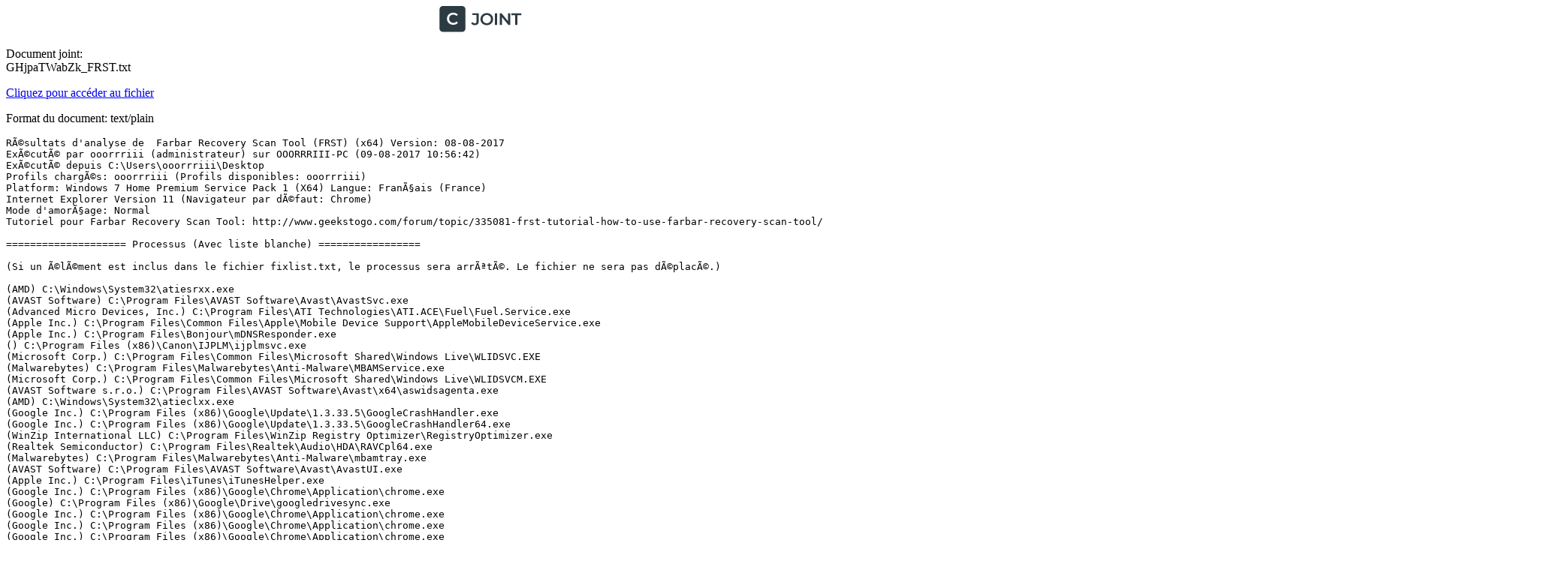

--- FILE ---
content_type: text/plain; charset=utf-8
request_url: https://www.cjoint.com/doc/17_08/GHjpaTWabZk_FRST.txt
body_size: 15287
content:
RÃ©sultats d'analyse de  Farbar Recovery Scan Tool (FRST) (x64) Version: 08-08-2017
ExÃ©cutÃ© par ooorrriii (administrateur) sur OOORRRIII-PC (09-08-2017 10:56:42)
ExÃ©cutÃ© depuis C:\Users\ooorrriii\Desktop
Profils chargÃ©s: ooorrriii (Profils disponibles: ooorrriii)
Platform: Windows 7 Home Premium Service Pack 1 (X64) Langue: FranÃ§ais (France)
Internet Explorer Version 11 (Navigateur par dÃ©faut: Chrome)
Mode d'amorÃ§age: Normal
Tutoriel pour Farbar Recovery Scan Tool: http://www.geekstogo.com/forum/topic/335081-frst-tutorial-how-to-use-farbar-recovery-scan-tool/

==================== Processus (Avec liste blanche) =================

(Si un Ã©lÃ©ment est inclus dans le fichier fixlist.txt, le processus sera arrÃªtÃ©. Le fichier ne sera pas dÃ©placÃ©.)

(AMD) C:\Windows\System32\atiesrxx.exe
(AVAST Software) C:\Program Files\AVAST Software\Avast\AvastSvc.exe
(Advanced Micro Devices, Inc.) C:\Program Files\ATI Technologies\ATI.ACE\Fuel\Fuel.Service.exe
(Apple Inc.) C:\Program Files\Common Files\Apple\Mobile Device Support\AppleMobileDeviceService.exe
(Apple Inc.) C:\Program Files\Bonjour\mDNSResponder.exe
() C:\Program Files (x86)\Canon\IJPLM\ijplmsvc.exe
(Microsoft Corp.) C:\Program Files\Common Files\Microsoft Shared\Windows Live\WLIDSVC.EXE
(Malwarebytes) C:\Program Files\Malwarebytes\Anti-Malware\MBAMService.exe
(Microsoft Corp.) C:\Program Files\Common Files\Microsoft Shared\Windows Live\WLIDSVCM.EXE
(AVAST Software s.r.o.) C:\Program Files\AVAST Software\Avast\x64\aswidsagenta.exe
(AMD) C:\Windows\System32\atieclxx.exe
(Google Inc.) C:\Program Files (x86)\Google\Update\1.3.33.5\GoogleCrashHandler.exe
(Google Inc.) C:\Program Files (x86)\Google\Update\1.3.33.5\GoogleCrashHandler64.exe
(WinZip International LLC) C:\Program Files\WinZip Registry Optimizer\RegistryOptimizer.exe
(Realtek Semiconductor) C:\Program Files\Realtek\Audio\HDA\RAVCpl64.exe
(Malwarebytes) C:\Program Files\Malwarebytes\Anti-Malware\mbamtray.exe
(AVAST Software) C:\Program Files\AVAST Software\Avast\AvastUI.exe
(Apple Inc.) C:\Program Files\iTunes\iTunesHelper.exe
(Google Inc.) C:\Program Files (x86)\Google\Chrome\Application\chrome.exe
(Google) C:\Program Files (x86)\Google\Drive\googledrivesync.exe
(Google Inc.) C:\Program Files (x86)\Google\Chrome\Application\chrome.exe
(Google Inc.) C:\Program Files (x86)\Google\Chrome\Application\chrome.exe
(Google Inc.) C:\Program Files (x86)\Google\Chrome\Application\chrome.exe
(Google Inc.) C:\Program Files (x86)\Google\Chrome\Application\chrome.exe
(Google Inc.) C:\Program Files (x86)\Google\Chrome\Application\chrome.exe
(Google Inc.) C:\Program Files (x86)\Google\Chrome\Application\chrome.exe
(Google Inc.) C:\Program Files (x86)\Google\Chrome\Application\chrome.exe
(PowerISO Computing, Inc.) C:\Program Files (x86)\PowerISO\PWRISOVM.EXE
(CANON INC.) C:\Program Files (x86)\Canon\Quick Menu\CNQMMAIN.EXE
(CANON INC.) C:\Program Files (x86)\Canon\IJ Network Scanner Selector EX\CNMNSST.exe
(Oracle Corporation) C:\Program Files (x86)\Common Files\Java\Java Update\jusched.exe
(Google Inc.) C:\Program Files (x86)\Google\Chrome\Application\chrome.exe
(Google) C:\Program Files (x86)\Google\Drive\googledrivesync.exe
(Piriform Ltd) C:\Program Files\CCleaner\CCleaner64.exe
(Apple Inc.) C:\Program Files\iPod\bin\iPodService.exe
(Google Inc.) C:\Program Files (x86)\Google\Chrome\Application\chrome.exe
(Google Inc.) C:\Program Files (x86)\Google\Chrome\Application\chrome.exe
(Microsoft Corporation) C:\Windows\splwow64.exe
(CANON INC.) C:\Program Files (x86)\Canon\Quick Menu\CNQMUPDT.EXE
(CANON INC.) C:\Program Files (x86)\Canon\Quick Menu\CNQMSWCS.EXE
(Advanced Micro Devices Inc.) C:\Program Files (x86)\ATI Technologies\ATI.ACE\Core-Static\MOM.exe
(ATI Technologies Inc.) C:\Program Files (x86)\ATI Technologies\ATI.ACE\Core-Static\CCC.exe
(Microsoft Corporation) C:\Windows\Microsoft.NET\Framework64\v3.0\WPF\PresentationFontCache.exe
(Microsoft Corporation) C:\Windows\System32\dllhost.exe

==================== Registre (Avec liste blanche) ====================

(Si un Ã©lÃ©ment est inclus dans le fichier fixlist.txt, l'Ã©lÃ©ment de Registre sera restaurÃ© Ã  la valeur par dÃ©faut ou supprimÃ©. Le fichier ne sera pas dÃ©placÃ©.)

HKLM\...\Run: [RtHDVCpl] => C:\Program Files\Realtek\Audio\HDA\RAVCpl64.exe [13265480 2013-02-09] (Realtek Semiconductor)
HKLM\...\Run: [AdobeAAMUpdater-1.0] => C:\Program Files (x86)\Common Files\Adobe\OOBE\PDApp\UWA\UpdaterStartupUtility.exe [499608 2011-03-15] (Adobe Systems Incorporated)
HKLM\...\Run: [AvastUI.exe] => C:\Program Files\AVAST Software\Avast\AvLaunch.exe [213832 2017-07-29] (AVAST Software)
HKLM\...\Run: [Malwarebytes TrayApp] => C:\PROGRAM FILES\MALWAREBYTES\ANTI-MALWARE\mbamtray.exe [3146704 2017-05-09] (Malwarebytes)
HKLM\...\Run: [iTunesHelper] => C:\Program Files\iTunes\iTunesHelper.exe [303928 2017-07-14] (Apple Inc.)
HKLM-x32\...\Run: [StartCCC] => C:\Program Files (x86)\ATI Technologies\ATI.ACE\Core-Static\CLIStart.exe [642216 2012-08-06] (Advanced Micro Devices, Inc.)
HKLM-x32\...\Run: [PWRISOVM.EXE] => C:\Program Files (x86)\PowerISO\PWRISOVM.EXE [167936 2008-06-16] (PowerISO Computing, Inc.)
HKLM-x32\...\Run: [] => [X]
HKLM-x32\...\Run: [CanonQuickMenu] => C:\Program Files (x86)\Canon\Quick Menu\CNQMMAIN.EXE [1285704 2014-08-08] (CANON INC.)
HKLM-x32\...\Run: [IJNetworkScannerSelectorEX] => C:\Program Files (x86)\Canon\IJ Network Scanner Selector EX\CNMNSST.exe [235624 2014-07-30] (CANON INC.)
HKLM-x32\...\Run: [SunJavaUpdateSched] => C:\Program Files (x86)\Common Files\Java\Java Update\jusched.exe [587288 2017-07-21] (Oracle Corporation)
HKLM\SOFTWARE\Policies\Microsoft\Windows Defender: Restriction <==== ATTENTION
HKU\S-1-5-21-4070155447-1591984061-1615325321-1000\...\Run: [CCleaner Monitoring] => C:\Program Files\CCleaner\CCleaner64.exe [6482200 2014-09-26] (Piriform Ltd)
HKU\S-1-5-21-4070155447-1591984061-1615325321-1000\...\Run: [uTorrent] => C:\Users\ooorrriii\AppData\Roaming\uTorrent\uTorrent.exe [2146496 2017-07-03] (BitTorrent Inc.)
HKU\S-1-5-21-4070155447-1591984061-1615325321-1000\...\Run: [E0791DF4C18A4F7070467F80AA5236D903D89578._service_run] => C:\Program Files (x86)\Google\Chrome\Application\chrome.exe [1301848 2017-08-02] (Google Inc.)
HKU\S-1-5-21-4070155447-1591984061-1615325321-1000\...\Run: [GoogleDriveSync] => C:\Program Files (x86)\Google\Drive\googledrivesync.exe [23819304 2017-03-21] (Google)
HKU\S-1-5-21-4070155447-1591984061-1615325321-1000\...\MountPoints2: {02fd5282-e228-11e6-ac42-50b7c3164320} - H:\HTC_Sync_Manager_PC.exe
HKU\S-1-5-18\...\RunOnce: [SpUninstallDeleteDir] => rmdir /s /q "\SearchProtect"
GroupPolicy: Restriction - Chrome <==== ATTENTION
CHR HKLM\SOFTWARE\Policies\Google: Restriction <==== ATTENTION

==================== Internet (Avec liste blanche) ====================

(Si un Ã©lÃ©ment est inclus dans le fichier fixlist.txt, s'il s'agit d'un Ã©lÃ©ment du Registre, il sera supprimÃ© ou restaurÃ© Ã  la valeur par dÃ©faut.)

Tcpip\Parameters: [DhcpNameServer] 192.168.2.1 207.164.234.129
Tcpip\..\Interfaces\{66CFF695-D899-411B-9614-1D2F6FDB43C5}: [DhcpNameServer] 192.168.2.1 207.164.234.129
Tcpip\..\Interfaces\{EFC9B119-33F3-47FA-9DE0-4A32E6E86076}: [DhcpNameServer] 64.18.160.73 64.18.160.74

Internet Explorer:
==================
HKLM\Software\Wow6432Node\Microsoft\Internet Explorer\Main,Start Page = hxxp://www.google.com
SearchScopes: HKU\.DEFAULT -> DefaultScope {0633EE93-D776-472f-A0FF-E1416B8B2E3A} URL = 
SearchScopes: HKU\.DEFAULT -> {483830EE-A4CD-4b71-B0A3-3D82E62A6909} URL = 
SearchScopes: HKU\S-1-5-19 -> DefaultScope {0633EE93-D776-472f-A0FF-E1416B8B2E3A} URL = 
SearchScopes: HKU\S-1-5-20 -> DefaultScope {0633EE93-D776-472f-A0FF-E1416B8B2E3A} URL = 
SearchScopes: HKU\S-1-5-21-4070155447-1591984061-1615325321-1000 -> {7E84E0ED-1135-48AA-B731-327DDB4D1110} URL = hxxp://search.yahoo.com/search?fr=chr-greentree_ie&ei=utf-8&ilc=12&type=937811&p={searchTerms}
BHO: Skype for Business Browser Helper -> {31D09BA0-12F5-4CCE-BE8A-2923E76605DA} -> C:\Program Files\Microsoft Office\Office15\OCHelper.dll [2017-07-11] (Microsoft Corporation)
BHO: SteadyVideoBHO Class -> {6C680BAE-655C-4E3D-8FC4-E6A520C3D928} -> C:\Program Files\AMD\SteadyVideo\SteadyVideo.dll [2012-02-13] (Advanced Micro Devices)
BHO: Java(tm) Plug-In SSV Helper -> {761497BB-D6F0-462C-B6EB-D4DAF1D92D43} -> C:\Program Files\Java\jre1.8.0_144\bin\ssv.dll [2017-08-08] (Oracle Corporation)
BHO: avast! Online Security -> {8E5E2654-AD2D-48bf-AC2D-D17F00898D06} -> C:\Program Files\AVAST Software\Avast\aswWebRepIE64.dll [2017-07-11] (AVAST Software)
BHO: Windows Live ID Sign-in Helper -> {9030D464-4C02-4ABF-8ECC-5164760863C6} -> C:\Program Files\Common Files\Microsoft Shared\Windows Live\WindowsLiveLogin.dll [2011-03-28] (Microsoft Corp.)
BHO: Office Document Cache Handler -> {B4F3A835-0E21-4959-BA22-42B3008E02FF} -> C:\Program Files\Microsoft Office\Office15\URLREDIR.DLL [2014-01-23] (Microsoft Corporation)
BHO: Microsoft SkyDrive Pro Browser Helper -> {D0498E0A-45B7-42AE-A9AA-ABA463DBD3BF} -> C:\Program Files\Microsoft Office\Office15\GROOVEEX.DLL [2017-02-23] (Microsoft Corporation)
BHO: Java(tm) Plug-In 2 SSV Helper -> {DBC80044-A445-435b-BC74-9C25C1C588A9} -> C:\Program Files\Java\jre1.8.0_144\bin\jp2ssv.dll [2017-08-08] (Oracle Corporation)
BHO-x32: Skype for Business Browser Helper -> {31D09BA0-12F5-4CCE-BE8A-2923E76605DA} -> C:\Program Files (x86)\Microsoft Office\Office15\OCHelper.dll [2017-06-13] (Microsoft Corporation)
BHO-x32: Java(tm) Plug-In SSV Helper -> {761497BB-D6F0-462C-B6EB-D4DAF1D92D43} -> C:\Program Files (x86)\Java\jre1.8.0_144\bin\ssv.dll => Pas de fichier
BHO-x32: avast! Online Security -> {8E5E2654-AD2D-48bf-AC2D-D17F00898D06} -> C:\Program Files\AVAST Software\Avast\aswWebRepIE.dll [2017-07-11] (AVAST Software)
BHO-x32: Programme d'aide de l'Assistant de connexion Windows Live ID -> {9030D464-4C02-4ABF-8ECC-5164760863C6} -> C:\Program Files (x86)\Common Files\Microsoft Shared\Windows Live\WindowsLiveLogin.dll [2011-03-28] (Microsoft Corp.)
BHO-x32: Office Document Cache Handler -> {B4F3A835-0E21-4959-BA22-42B3008E02FF} -> C:\Program Files (x86)\Microsoft Office\Office15\URLREDIR.DLL [2014-01-22] (Microsoft Corporation)
BHO-x32: Microsoft SkyDrive Pro Browser Helper -> {D0498E0A-45B7-42AE-A9AA-ABA463DBD3BF} -> C:\Program Files (x86)\Microsoft Office\Office15\GROOVEEX.DLL [2017-02-23] (Microsoft Corporation)
BHO-x32: Java(tm) Plug-In 2 SSV Helper -> {DBC80044-A445-435b-BC74-9C25C1C588A9} -> C:\Program Files (x86)\Java\jre1.8.0_144\bin\jp2ssv.dll => Pas de fichier
DPF: HKLM-x32 {867E13F2-7F31-44FB-AC97-CD38E0DC46EF} hxxp://fichiers2.touslesdrivers.com/maconfig/MaConfig_6_0_1_1.cab
DPF: HKLM-x32 {D27CDB6E-AE6D-11CF-96B8-444553540000} hxxp://fpdownload2.macromedia.com/get/shockwave/cabs/flash/swflash.cab
Handler: livecall - {828030A1-22C1-4009-854F-8E305202313F} -  Pas de fichier
Handler: msnim - {828030A1-22C1-4009-854F-8E305202313F} -  Pas de fichier
Handler: osf - {D924BDC6-C83A-4BD5-90D0-095128A113D1} - C:\Program Files\Microsoft Office\Office15\MSOSB.DLL [2016-05-17] (Microsoft Corporation)
Filter: video/mp4 - {20C75730-7C25-476B-95DC-C65810F9E489} - C:\Program Files\AMD\SteadyVideo\VideoMIMEFilter.dll [2011-06-07] (Advanced Micro Devices)
Filter-x32: video/mp4 - {20C75730-7C25-476B-95DC-C65810F9E489} - C:\Program Files (x86)\amd\SteadyVideo\VideoMIMEFilter.dll [2011-06-07] (Advanced Micro Devices)
Filter: video/x-flv - {20C75730-7C25-476B-95DC-C65810F9E489} - C:\Program Files\AMD\SteadyVideo\VideoMIMEFilter.dll [2011-06-07] (Advanced Micro Devices)
Filter-x32: video/x-flv - {20C75730-7C25-476B-95DC-C65810F9E489} - C:\Program Files (x86)\amd\SteadyVideo\VideoMIMEFilter.dll [2011-06-07] (Advanced Micro Devices)

FireFox:
========
FF DefaultProfile: syl71wgj.default
FF ProfilePath: C:\Users\ooorrriii\AppData\Roaming\Mozilla\Firefox\Profiles\syl71wgj.default [2017-08-09]
FF Extension: (Avast SafePrice) - C:\Users\ooorrriii\AppData\Roaming\Mozilla\Firefox\Profiles\syl71wgj.default\Extensions\sp@avast.com.xpi [2017-06-15]
FF Extension: (uBlock Origin) - C:\Users\ooorrriii\AppData\Roaming\Mozilla\Firefox\Profiles\syl71wgj.default\Extensions\uBlock0@raymondhill.net.xpi [2017-08-08]
FF Extension: (Avast Online Security) - C:\Users\ooorrriii\AppData\Roaming\Mozilla\Firefox\Profiles\syl71wgj.default\Extensions\wrc@avast.com.xpi [2017-06-15]
FF Extension: (NoScript) - C:\Users\ooorrriii\AppData\Roaming\Mozilla\Firefox\Profiles\syl71wgj.default\Extensions\{73a6fe31-595d-460b-a920-fcc0f8843232}.xpi [2017-08-08]
FF Extension: (Adblock Plus) - C:\Users\ooorrriii\AppData\Roaming\Mozilla\Firefox\Profiles\syl71wgj.default\Extensions\{d10d0bf8-f5b5-c8b4-a8b2-2b9879e08c5d}.xpi [2017-06-15]
FF Extension: (Click-to-Play staged rollout) - C:\Program Files (x86)\Mozilla Firefox\browser\features\clicktoplay-rollout@mozilla.org.xpi [2017-08-08] [non signÃ©]
FF Extension: (Follow-on Search Telemetry) - C:\Program Files (x86)\Mozilla Firefox\browser\features\followonsearch@mozilla.com.xpi [2017-08-08] [non signÃ©]
FF Extension: (Shield Recipe Client) - C:\Program Files (x86)\Mozilla Firefox\browser\features\shield-recipe-client@mozilla.org.xpi [2017-08-08] [non signÃ©]
FF Plugin: @adobe.com/FlashPlayer -> C:\Windows\system32\Macromed\Flash\NPSWF64_26_0_0_151.dll [2017-08-08] ()
FF Plugin: @java.com/DTPlugin,version=11.144.2 -> C:\Program Files\Java\jre1.8.0_144\bin\dtplugin\npDeployJava1.dll [2017-08-08] (Oracle Corporation)
FF Plugin: @java.com/JavaPlugin,version=11.144.2 -> C:\Program Files\Java\jre1.8.0_144\bin\plugin2\npjp2.dll [2017-08-08] (Oracle Corporation)
FF Plugin: @microsoft.com/GENUINE -> disabled [Pas de fichier]
FF Plugin: @Microsoft.com/NpCtrl,version=1.0 -> C:\Program Files\Microsoft Silverlight\5.1.50907.0\npctrl.dll [2017-05-03] ( Microsoft Corporation)
FF Plugin: @microsoft.com/SharePoint,version=14.0 -> C:\PROGRA~1\MICROS~3\Office15\NPSPWRAP.DLL [2014-01-23] (Microsoft Corporation)
FF Plugin-x32: @adobe.com/FlashPlayer -> C:\Windows\SysWOW64\Macromed\Flash\NPSWF32_26_0_0_151.dll [2017-08-08] ()
FF Plugin-x32: @canon.com/EPPEX -> C:\Program Files\Canon\Easy-PhotoPrint EX\NPEZFFPI.DLL [2014-07-28] (CANON INC.)
FF Plugin-x32: @java.com/DTPlugin,version=11.144.2 -> C:\Program Files (x86)\Java\jre1.8.0_144\bin\dtplugin\npDeployJava1.dll [Pas de fichier]
FF Plugin-x32: @java.com/JavaPlugin,version=11.144.2 -> C:\Program Files (x86)\Java\jre1.8.0_144\bin\plugin2\npjp2.dll [Pas de fichier]
FF Plugin-x32: @microsoft.com/GENUINE -> disabled [Pas de fichier]
FF Plugin-x32: @microsoft.com/Lync,version=15.0 -> C:\Program Files (x86)\Mozilla Firefox\plugins\npmeetingjoinpluginoc.dll [2016-07-19] (Microsoft Corporation)
FF Plugin-x32: @Microsoft.com/NpCtrl,version=1.0 -> C:\Program Files (x86)\Microsoft Silverlight\5.1.50907.0\npctrl.dll [2017-05-03] ( Microsoft Corporation)
FF Plugin-x32: @microsoft.com/SharePoint,version=14.0 -> C:\PROGRA~2\MICROS~2\Office15\NPSPWRAP.DLL [2014-01-22] (Microsoft Corporation)
FF Plugin-x32: @tools.google.com/Google Update;version=3 -> C:\Program Files (x86)\Google\Update\1.3.33.5\npGoogleUpdate3.dll [2017-04-28] (Google Inc.)
FF Plugin-x32: @tools.google.com/Google Update;version=9 -> C:\Program Files (x86)\Google\Update\1.3.33.5\npGoogleUpdate3.dll [2017-04-28] (Google Inc.)
FF Plugin-x32: @videolan.org/vlc,version=2.0.3 -> C:\Program Files (x86)\VideoLAN\VLC\npvlc.dll [2017-05-24] (VideoLAN)
FF Plugin-x32: @videolan.org/vlc,version=2.1.2 -> C:\Program Files (x86)\VideoLAN\VLC\npvlc.dll [2017-05-24] (VideoLAN)
FF Plugin-x32: @videolan.org/vlc,version=2.2.6 -> C:\Program Files (x86)\VideoLAN\VLC\npvlc.dll [2017-05-24] (VideoLAN)
FF Plugin-x32: Adobe Reader -> C:\Program Files (x86)\Adobe\Acrobat Reader DC\Reader\AIR\nppdf32.dll [2017-04-04] (Adobe Systems Inc.)
FF Plugin HKU\S-1-5-21-4070155447-1591984061-1615325321-1000: @citrixonline.com/appdetectorplugin -> C:\Users\ooorrriii\AppData\Local\Citrix\Plugins\104\npappdetector.dll [2014-10-25] (Citrix Online)
FF Plugin HKU\S-1-5-21-4070155447-1591984061-1615325321-1000: @tools.google.com/Google Update;version=3 -> C:\Users\ooorrriii\AppData\Local\Google\Update\1.3.24.15\npGoogleUpdate3.dll [Pas de fichier]
FF Plugin HKU\S-1-5-21-4070155447-1591984061-1615325321-1000: @tools.google.com/Google Update;version=9 -> C:\Users\ooorrriii\AppData\Local\Google\Update\1.3.24.15\npGoogleUpdate3.dll [Pas de fichier]
FF Plugin ProgramFiles/Appdata: C:\Program Files (x86)\mozilla firefox\plugins\npMeetingJoinPluginOC.dll [2016-07-19] (Microsoft Corporation)
FF Plugin ProgramFiles/Appdata: C:\Program Files (x86)\mozilla firefox\plugins\NPOFF12.DLL [2008-10-25] (Microsoft Corporation)
FF Plugin ProgramFiles/Appdata: C:\Program Files (x86)\mozilla firefox\plugins\nppdf32.dll [2017-04-04] (Adobe Systems Inc.)

Chrome: 
=======
CHR DefaultProfile: Default
CHR HomePage: Default -> hxxp://taplika.com/?f=1&a=&cd=&cr=&ir=
CHR Session Restore: Default -> est activÃ©.
CHR Profile: C:\Users\ooorrriii\AppData\Local\Google\Chrome\User Data\Default [2017-08-09]
CHR Extension: (GoogleÂ Drive) - C:\Users\ooorrriii\AppData\Local\Google\Chrome\User Data\Default\Extensions\apdfllckaahabafndbhieahigkjlhalf [2015-12-16]
CHR Extension: (Adguard AdBlocker) - C:\Users\ooorrriii\AppData\Local\Google\Chrome\User Data\Default\Extensions\bgnkhhnnamicmpeenaelnjfhikgbkllg [2017-07-16]
CHR Extension: (Adblock Plus) - C:\Users\ooorrriii\AppData\Local\Google\Chrome\User Data\Default\Extensions\cfhdojbkjhnklbpkdaibdccddilifddb [2017-08-08]
CHR Extension: (Avast SafePrice) - C:\Users\ooorrriii\AppData\Local\Google\Chrome\User Data\Default\Extensions\eofcbnmajmjmplflapaojjnihcjkigck [2017-08-08]
CHR Extension: (HTTPS partout) - C:\Users\ooorrriii\AppData\Local\Google\Chrome\User Data\Default\Extensions\gcbommkclmclpchllfjekcdonpmejbdp [2017-07-19]
CHR Extension: (GoogleÂ Docs hors connexion) - C:\Users\ooorrriii\AppData\Local\Google\Chrome\User Data\Default\Extensions\ghbmnnjooekpmoecnnnilnnbdlolhkhi [2016-03-16]
CHR Extension: (Avast Online Security) - C:\Users\ooorrriii\AppData\Local\Google\Chrome\User Data\Default\Extensions\gomekmidlodglbbmalcneegieacbdmki [2017-06-09]
CHR Extension: (Custom Googleâ¢ Background Image) - C:\Users\ooorrriii\AppData\Local\Google\Chrome\User Data\Default\Extensions\jepibmfmhopgkplegmkjgifmhabbjadg [2017-07-10]
CHR Extension: (Application Launcher for Drive (by Google)) - C:\Users\ooorrriii\AppData\Local\Google\Chrome\User Data\Default\Extensions\lmjegmlicamnimmfhcmpkclmigmmcbeh [2015-12-14]
CHR Extension: (Blogs Secure Connection) - C:\Users\ooorrriii\AppData\Local\Google\Chrome\User Data\Default\Extensions\mpehkeicjeholkkghkgljfknjioaonbk [2017-06-04]
CHR Extension: (ScriptSafe) - C:\Users\ooorrriii\AppData\Local\Google\Chrome\User Data\Default\Extensions\oiigbmnaadbkfbmpbfijlflahbdbdgdf [2017-08-08]
CHR Extension: (Chrome Media Router) - C:\Users\ooorrriii\AppData\Local\Google\Chrome\User Data\Default\Extensions\pkedcjkdefgpdelpbcmbmeomcjbeemfm [2017-07-30]
CHR Profile: C:\Users\ooorrriii\AppData\Local\Google\Chrome\User Data\Profile 1 [2017-01-13]
CHR Extension: (Simple = Select + Search) - C:\Users\ooorrriii\AppData\Local\Google\Chrome\User Data\Profile 1\Extensions\aagminaekdpcfimcbhknlgjmpnnnmooo [2017-01-13]
CHR Extension: (Google Slides) - C:\Users\ooorrriii\AppData\Local\Google\Chrome\User Data\Profile 1\Extensions\aapocclcgogkmnckokdopfmhonfmgoek [2017-01-13]
CHR Extension: (Google Docs) - C:\Users\ooorrriii\AppData\Local\Google\Chrome\User Data\Profile 1\Extensions\aohghmighlieiainnegkcijnfilokake [2017-01-13]
CHR Extension: (GoogleÂ Drive) - C:\Users\ooorrriii\AppData\Local\Google\Chrome\User Data\Profile 1\Extensions\apdfllckaahabafndbhieahigkjlhalf [2017-01-13]
CHR Extension: (Google Voice Search Hotword (Beta)) - C:\Users\ooorrriii\AppData\Local\Google\Chrome\User Data\Profile 1\Extensions\bepbmhgboaologfdajaanbcjmnhjmhfn [2017-01-13]
CHR Extension: (Turn Off the Lights) - C:\Users\ooorrriii\AppData\Local\Google\Chrome\User Data\Profile 1\Extensions\bfbmjmiodbnnpllbbbfblcplfjjepjdn [2017-01-13]
CHR Extension: (Adguard AdBlocker) - C:\Users\ooorrriii\AppData\Local\Google\Chrome\User Data\Profile 1\Extensions\bgnkhhnnamicmpeenaelnjfhikgbkllg [2017-01-13]
CHR Extension: (WOT: Web of Trust, Website Reputation Ratings) - C:\Users\ooorrriii\AppData\Local\Google\Chrome\User Data\Profile 1\Extensions\bhmmomiinigofkjcapegjjndpbikblnp [2017-01-13]
CHR Extension: (Audiotool) - C:\Users\ooorrriii\AppData\Local\Google\Chrome\User Data\Profile 1\Extensions\bkgoccjhfjgjedhkiefaclppgbmoobnk [2017-01-13]
CHR Extension: (YouTube) - C:\Users\ooorrriii\AppData\Local\Google\Chrome\User Data\Profile 1\Extensions\blpcfgokakmgnkcojhhkbfbldkacnbeo [2017-01-13]
CHR Extension: (SoundCloud Filter) - C:\Users\ooorrriii\AppData\Local\Google\Chrome\User Data\Profile 1\Extensions\bpccfpjjdpnaoginjceigefbfdjefbjb [2017-01-13]
CHR Extension: (Adblock Plus) - C:\Users\ooorrriii\AppData\Local\Google\Chrome\User Data\Profile 1\Extensions\cfhdojbkjhnklbpkdaibdccddilifddb [2017-01-13]
CHR Extension: (TrafficLight) - C:\Users\ooorrriii\AppData\Local\Google\Chrome\User Data\Profile 1\Extensions\cfnpidifppmenkapgihekkeednfoenal [2017-01-13]
CHR Extension: (uBlock Origin) - C:\Users\ooorrriii\AppData\Local\Google\Chrome\User Data\Profile 1\Extensions\cjpalhdlnbpafiamejdnhcphjbkeiagm [2017-01-13]
CHR Extension: (Pagerank Status) - C:\Users\ooorrriii\AppData\Local\Google\Chrome\User Data\Profile 1\Extensions\ckkeaccoegfpigjcpnfgkopbgbcabomn [2017-01-13]
CHR Extension: (VS Launcher) - C:\Users\ooorrriii\AppData\Local\Google\Chrome\User Data\Profile 1\Extensions\cmhicdplfejcchpmimlnohfadpimciaa [2017-01-13]
CHR Extension: (Videostream for Google Chromecastâ¢) - C:\Users\ooorrriii\AppData\Local\Google\Chrome\User Data\Profile 1\Extensions\cnciopoikihiagdjbjpnocolokfelagl [2017-01-13]
CHR Extension: (H.265 / HEVC player) - C:\Users\ooorrriii\AppData\Local\Google\Chrome\User Data\Profile 1\Extensions\dambgipgbnhmnkdolkljibpcbocimnpd [2017-01-13]
CHR Extension: (YOU.DJ app) - C:\Users\ooorrriii\AppData\Local\Google\Chrome\User Data\Profile 1\Extensions\defekohaofmambflfpfoojkmfdpcbgko [2017-01-13]
CHR Extension: (Entrez dans le monde fantastique d'Oz) - C:\Users\ooorrriii\AppData\Local\Google\Chrome\User Data\Profile 1\Extensions\dgmbnhmcbgnenhcjpmgfhneiiamfijel [2017-01-13]
CHR Extension: (Adobe Acrobat) - C:\Users\ooorrriii\AppData\Local\Google\Chrome\User Data\Profile 1\Extensions\efaidnbmnnnibpcajpcglclefindmkaj [2017-01-13]
CHR Extension: (Video Downloader professional) - C:\Users\ooorrriii\AppData\Local\Google\Chrome\User Data\Profile 1\Extensions\elicpjhcidhpjomhibiffojpinpmmpil [2017-01-13]
CHR Extension: (Avast SafePrice) - C:\Users\ooorrriii\AppData\Local\Google\Chrome\User Data\Profile 1\Extensions\eofcbnmajmjmplflapaojjnihcjkigck [2017-01-13]
CHR Extension: (Facebook Marketing - SimplyCast) - C:\Users\ooorrriii\AppData\Local\Google\Chrome\User Data\Profile 1\Extensions\eoncabmoikjnkfkfjapcngapfdgdepbh [2017-01-13]
CHR Extension: (Blur) - C:\Users\ooorrriii\AppData\Local\Google\Chrome\User Data\Profile 1\Extensions\epanfjkfahimkgomnigadpkobaefekcd [2017-01-13]
CHR Extension: (Google Play Musique) - C:\Users\ooorrriii\AppData\Local\Google\Chrome\User Data\Profile 1\Extensions\fahmaaghhglfmonjliepjlchgpgfmobi [2017-01-13]
CHR Extension: (Toolkit For Facebook) - C:\Users\ooorrriii\AppData\Local\Google\Chrome\User Data\Profile 1\Extensions\fcachklhcihfinmagjnlomehfdhndhep [2017-01-13]
CHR Extension: (Google Sheets) - C:\Users\ooorrriii\AppData\Local\Google\Chrome\User Data\Profile 1\Extensions\felcaaldnbdncclmgdcncolpebgiejap [2017-01-13]
CHR Extension: (Mixify Turntables) - C:\Users\ooorrriii\AppData\Local\Google\Chrome\User Data\Profile 1\Extensions\flbjgnhcjdkihdiidhimgkcbmdbamkob [2017-01-13]
CHR Extension: (KB SSL Enforcer) - C:\Users\ooorrriii\AppData\Local\Google\Chrome\User Data\Profile 1\Extensions\flcpelgcagfhfoegekianiofphddckof [2017-01-13]
CHR Extension: (AdBlock Premium) - C:\Users\ooorrriii\AppData\Local\Google\Chrome\User Data\Profile 1\Extensions\fndlhnanhedoklpdaacidomdnplcjcpj [2017-01-13]
CHR Extension: (HTTPS partout) - C:\Users\ooorrriii\AppData\Local\Google\Chrome\User Data\Profile 1\Extensions\gcbommkclmclpchllfjekcdonpmejbdp [2017-01-13]
CHR Extension: (GoogleÂ Docs hors connexion) - C:\Users\ooorrriii\AppData\Local\Google\Chrome\User Data\Profile 1\Extensions\ghbmnnjooekpmoecnnnilnnbdlolhkhi [2017-01-13]
CHR Extension: (AdBlock) - C:\Users\ooorrriii\AppData\Local\Google\Chrome\User Data\Profile 1\Extensions\gighmmpiobklfepjocnamgkkbiglidom [2017-01-13]
CHR Extension: (Hide My AdBlocker) - C:\Users\ooorrriii\AppData\Local\Google\Chrome\User Data\Profile 1\Extensions\gihcngphjjankfngmgdkihhngndcdflc [2017-01-13]
CHR Extension: (Avast Online Security) - C:\Users\ooorrriii\AppData\Local\Google\Chrome\User Data\Profile 1\Extensions\gomekmidlodglbbmalcneegieacbdmki [2017-01-13]
CHR Extension: (Torrent Stream) - C:\Users\ooorrriii\AppData\Local\Google\Chrome\User Data\Profile 1\Extensions\icocmgpofpimcojhefbcfbdldkmndpgj [2017-01-13]
CHR Extension: (Invite All Friends on Facebook) - C:\Users\ooorrriii\AppData\Local\Google\Chrome\User Data\Profile 1\Extensions\inmmhkeajgflmokoaaoadgkhhmibjbpj [2017-01-13]
CHR Extension: (SoundCloud) - C:\Users\ooorrriii\AppData\Local\Google\Chrome\User Data\Profile 1\Extensions\ipebkipbeggmmkjjljenoblnfaenambp [2017-01-13]
CHR Extension: (Spreed - speed read the web) - C:\Users\ooorrriii\AppData\Local\Google\Chrome\User Data\Profile 1\Extensions\ipikiaejjblmdopojhpejjmbedhlibno [2017-01-13]
CHR Extension: (Disconnect) - C:\Users\ooorrriii\AppData\Local\Google\Chrome\User Data\Profile 1\Extensions\jeoacafpbcihiomhlakheieifhpjdfeo [2017-01-13]
CHR Extension: (Custom Googleâ¢ Background) - C:\Users\ooorrriii\AppData\Local\Google\Chrome\User Data\Profile 1\Extensions\jepibmfmhopgkplegmkjgifmhabbjadg [2017-01-13]
CHR Extension: (T411-Improver) - C:\Users\ooorrriii\AppData\Local\Google\Chrome\User Data\Profile 1\Extensions\jihhcjpkangeiahofcmimlpocimbcdgb [2017-01-13]
CHR Extension: (Pixlr Touch Up) - C:\Users\ooorrriii\AppData\Local\Google\Chrome\User Data\Profile 1\Extensions\jklljiahjgoglchglekebfljnmbaleig [2017-01-13]
CHR Extension: (Chrometana - Redirect Bing Somewhere Better) - C:\Users\ooorrriii\AppData\Local\Google\Chrome\User Data\Profile 1\Extensions\kaicbfmipfpfpjmlbpejaoaflfdnabnc [2017-01-13]
CHR Extension: (The Great Suspender) - C:\Users\ooorrriii\AppData\Local\Google\Chrome\User Data\Profile 1\Extensions\klbibkeccnjlkjkiokjodocebajanakg [2017-01-13]
CHR Extension: (Until AM Web App) - C:\Users\ooorrriii\AppData\Local\Google\Chrome\User Data\Profile 1\Extensions\kodigjkcpaoeodlnmcnekemakpnmegnk [2017-01-13]
CHR Extension: (IP Address and Domain Information) - C:\Users\ooorrriii\AppData\Local\Google\Chrome\User Data\Profile 1\Extensions\lhgkegeccnckoiliokondpaaalbhafoa [2017-01-13]
CHR Extension: (facebook mass inviter) - C:\Users\ooorrriii\AppData\Local\Google\Chrome\User Data\Profile 1\Extensions\llgnfbhiacnajfgdcmaeldfkmcnlbfig [2017-01-13]
CHR Extension: (Application Launcher for Drive (by Google)) - C:\Users\ooorrriii\AppData\Local\Google\Chrome\User Data\Profile 1\Extensions\lmjegmlicamnimmfhcmpkclmigmmcbeh [2017-01-13]
CHR Extension: (Extension GoogleÂ Keep pour Chrome) - C:\Users\ooorrriii\AppData\Local\Google\Chrome\User Data\Profile 1\Extensions\lpcaedmchfhocbbapmcbpinfpgnhiddi [2017-01-13]
CHR Extension: (Morpheon Dark) - C:\Users\ooorrriii\AppData\Local\Google\Chrome\User Data\Profile 1\Extensions\mafbdhjdkjnoafhfelkjpchpaepjknad [2017-01-13]
CHR Extension: (SodaSynth) - C:\Users\ooorrriii\AppData\Local\Google\Chrome\User Data\Profile 1\Extensions\moehcjggbedbobepfihdamhnlneanioe [2017-01-13]
CHR Extension: (Subtitle Videoplayer) - C:\Users\ooorrriii\AppData\Local\Google\Chrome\User Data\Profile 1\Extensions\naikohapihpbhficdpbddmgbhiccijca [2017-01-13]
CHR Extension: (Debrid-Link Plugin) - C:\Users\ooorrriii\AppData\Local\Google\Chrome\User Data\Profile 1\Extensions\nfdhjpliieckopfcpeglebihglikgojn [2017-01-13]
CHR Extension: (Paiements via le ChromeÂ WebÂ Store) - C:\Users\ooorrriii\AppData\Local\Google\Chrome\User Data\Profile 1\Extensions\nmmhkkegccagdldgiimedpiccmgmieda [2017-01-13]
CHR Extension: (VK Music Downloader - Safe) - C:\Users\ooorrriii\AppData\Local\Google\Chrome\User Data\Profile 1\Extensions\npllhemgjjicmogpjecjcfdejcgkgomo [2017-01-13]
CHR Extension: (Remote Torrent Adder) - C:\Users\ooorrriii\AppData\Local\Google\Chrome\User Data\Profile 1\Extensions\oabphaconndgibllomdcjbfdghcmenci [2017-01-13]
CHR Extension: (Context Menu Search) - C:\Users\ooorrriii\AppData\Local\Google\Chrome\User Data\Profile 1\Extensions\ocpcmghnefmdhljkoiapafejjohldoga [2017-01-13]
CHR Extension: (VK Downloader) - C:\Users\ooorrriii\AppData\Local\Google\Chrome\User Data\Profile 1\Extensions\pbjdlpaffkkdggnabfdbhbfbncmcckio [2017-01-13]
CHR Extension: (Night Mode Eye Guard) - C:\Users\ooorrriii\AppData\Local\Google\Chrome\User Data\Profile 1\Extensions\pcoddialcapoppmmfdcmbfoicoiggjpk [2017-01-13]
CHR Extension: (Gmail) - C:\Users\ooorrriii\AppData\Local\Google\Chrome\User Data\Profile 1\Extensions\pjkljhegncpnkpknbcohdijeoejaedia [2017-01-13]
CHR Extension: (Chrome Media Router) - C:\Users\ooorrriii\AppData\Local\Google\Chrome\User Data\Profile 1\Extensions\pkedcjkdefgpdelpbcmbmeomcjbeemfm [2017-01-13]
CHR Profile: C:\Users\ooorrriii\AppData\Local\Google\Chrome\User Data\System Profile [2017-01-13]
CHR HKU\S-1-5-21-4070155447-1591984061-1615325321-1000\SOFTWARE\Google\Chrome\Extensions\...\Chrome\Extension: [apdfllckaahabafndbhieahigkjlhalf] - C:\Users\OOORRR~1\AppData\Local\Google\Drive\user_default\apdfllckaahabafndbhieahigkjlhalf_live.crx [2015-12-14]
CHR HKU\S-1-5-21-4070155447-1591984061-1615325321-1000\SOFTWARE\Google\Chrome\Extensions\...\Chrome\Extension: [lmjegmlicamnimmfhcmpkclmigmmcbeh] - hxxps://clients2.google.com/service/update2/crx
CHR HKLM-x32\...\Chrome\Extension: [efaidnbmnnnibpcajpcglclefindmkaj] - hxxps://clients2.google.com/service/update2/crx
CHR HKLM-x32\...\Chrome\Extension: [eofcbnmajmjmplflapaojjnihcjkigck] - hxxps://clients2.google.com/service/update2/crx
CHR HKLM-x32\...\Chrome\Extension: [gomekmidlodglbbmalcneegieacbdmki] - C:\Program Files\AVAST Software\Avast\WebRep\Chrome\aswWebRepChrome.crx <non trouvÃ©(e)>

==================== Services (Avec liste blanche) ====================

(Si un Ã©lÃ©ment est inclus dans le fichier fixlist.txt, il sera supprimÃ© du Registre. Le fichier ne sera pas dÃ©placÃ©, sauf s'il est inscrit sÃ©parÃ©ment.)

R2 AMD FUEL Service; C:\Program Files\ATI Technologies\ATI.ACE\Fuel\Fuel.Service.exe [361984 2012-08-06] (Advanced Micro Devices, Inc.) [Fichier non signÃ©]
R2 Apple Mobile Device Service; C:\Program Files\Common Files\Apple\Mobile Device Support\AppleMobileDeviceService.exe [83768 2017-04-03] (Apple Inc.)
R3 aswbIDSAgent; C:\Program Files\AVAST Software\Avast\x64\aswidsagenta.exe [7430992 2017-07-29] (AVAST Software s.r.o.)
R2 avast! Antivirus; C:\Program Files\AVAST Software\Avast\AvastSvc.exe [263312 2017-07-29] (AVAST Software)
S3 FLEXnet Licensing Service; C:\Program Files (x86)\Common Files\Macrovision Shared\FLEXnet Publisher\FNPLicensingService.exe [654848 2015-02-04] (Macrovision Europe Ltd.) [Fichier non signÃ©]
R2 IJPLMSVC; C:\Program Files (x86)\Canon\IJPLM\IJPLMSVC.EXE [84616 2014-05-15] ()
R2 MBAMService; C:\Program Files\Malwarebytes\Anti-Malware\mbamservice.exe [4470736 2017-05-09] (Malwarebytes)
S3 WinDefend; C:\Program Files\Windows Defender\mpsvc.dll [1011712 2013-05-27] (Microsoft Corporation)

===================== Pilotes (Avec liste blanche) ======================

(Si un Ã©lÃ©ment est inclus dans le fichier fixlist.txt, il sera supprimÃ© du Registre. Le fichier ne sera pas dÃ©placÃ©, sauf s'il est inscrit sÃ©parÃ©ment.)

R2 AODDriver4.1; C:\Program Files\ATI Technologies\ATI.ACE\Fuel\amd64\AODDriver2.sys [53888 2012-03-05] (Advanced Micro Devices)
R1 aswbidsdriver; C:\Windows\system32\drivers\aswbidsdrivera.sys [320008 2017-07-29] (AVAST Software s.r.o.)
R0 aswbidsh; C:\Windows\system32\drivers\aswbidsha.sys [198976 2017-07-29] (AVAST Software s.r.o.)
R0 aswblog; C:\Windows\system32\drivers\aswbloga.sys [343288 2017-07-29] (AVAST Software s.r.o.)
R0 aswbuniv; C:\Windows\system32\drivers\aswbuniva.sys [57728 2017-07-29] (AVAST Software s.r.o.)
S3 aswHwid; C:\Windows\system32\drivers\aswHwid.sys [46984 2017-07-11] (AVAST Software)
R1 aswKbd; C:\Windows\system32\drivers\aswKbd.sys [41800 2017-07-11] (AVAST Software)
R2 aswMonFlt; C:\Windows\system32\drivers\aswMonFlt.sys [146696 2017-07-29] (AVAST Software)
R1 aswRdr; C:\Windows\system32\drivers\aswRdr2.sys [110352 2017-07-11] (AVAST Software)
R0 aswRvrt; C:\Windows\system32\drivers\aswRvrt.sys [84392 2017-07-11] (AVAST Software)
R1 aswSnx; C:\Windows\system32\drivers\aswSnx.sys [1015848 2017-07-11] (AVAST Software)
R1 aswSP; C:\Windows\system32\drivers\aswSP.sys [585608 2017-07-11] (AVAST Software)
R2 aswStm; C:\Windows\system32\drivers\aswStm.sys [198768 2017-07-11] (AVAST Software)
R0 aswVmm; C:\Windows\system32\drivers\aswVmm.sys [361336 2017-07-11] (AVAST Software)
S3 Darusb_win7x; C:\Windows\System32\DRIVERS\Darusb_win7x.sys [769024 2009-12-05] (Atheros Communications, Inc.)
R3 MBAMSwissArmy; C:\Windows\system32\drivers\MBAMSwissArmy.sys [253856 2017-08-09] (Malwarebytes)

==================== NetSvcs (Avec liste blanche) ===================

(Si un Ã©lÃ©ment est inclus dans le fichier fixlist.txt, il sera supprimÃ© du Registre. Le fichier ne sera pas dÃ©placÃ©, sauf s'il est inscrit sÃ©parÃ©ment.)


==================== Un mois - CrÃ©Ã©s - fichiers et dossiers ========

(Si un Ã©lÃ©ment est inclus dans le fichier fixlist.txt, le fichier/dossier sera dÃ©placÃ©.)

2017-08-09 10:56 - 2017-08-09 10:57 - 000033839 _____ C:\Users\ooorrriii\Desktop\FRST.txt
2017-08-09 10:56 - 2017-08-09 10:56 - 000000000 ____D C:\ProgramData\SWCUTemp
2017-08-09 10:56 - 2017-08-09 10:56 - 000000000 ____D C:\FRST
2017-08-09 10:54 - 2017-08-09 10:54 - 000001011 _____ C:\Users\ooorrriii\Desktop\adwcleaner_7.0.1.0 - Raccourci.lnk
2017-08-09 10:54 - 2017-08-09 10:54 - 000001011 _____ C:\Users\ooorrriii\Desktop\adwcleaner_7.0.1.0 - Raccourci - Copie.lnk
2017-08-09 10:54 - 2017-08-09 10:54 - 000000975 _____ C:\Users\ooorrriii\Desktop\wlsetup-custom - Raccourci.lnk
2017-08-09 10:54 - 2017-08-09 10:54 - 000000975 _____ C:\Users\ooorrriii\Desktop\wlsetup-custom - Raccourci - Copie.lnk
2017-08-09 10:54 - 2017-08-09 10:54 - 000000901 _____ C:\Users\ooorrriii\Desktop\FRST64 - Raccourci.lnk
2017-08-09 10:54 - 2017-08-09 10:54 - 000000901 _____ C:\Users\ooorrriii\Desktop\FRST64 - Raccourci - Copie.lnk
2017-08-09 10:53 - 2017-08-09 10:53 - 002381312 _____ (Farbar) C:\Users\ooorrriii\Desktop\FRST64.exe
2017-08-08 14:53 - 2017-07-14 02:49 - 025733632 _____ (Microsoft Corporation) C:\Windows\system32\mshtml.dll
2017-08-08 14:53 - 2017-07-14 00:40 - 015254016 _____ (Microsoft Corporation) C:\Windows\system32\ieframe.dll
2017-08-08 14:53 - 2017-07-13 22:54 - 020270080 _____ (Microsoft Corporation) C:\Windows\SysWOW64\mshtml.dll
2017-08-08 14:52 - 2017-07-29 10:56 - 000117248 _____ (Microsoft Corporation) C:\Windows\system32\Drivers\tdx.sys
2017-08-08 14:52 - 2017-07-21 10:26 - 000518144 _____ C:\Windows\SysWOW64\msjetoledb40.dll
2017-08-08 14:52 - 2017-07-21 10:26 - 000409600 _____ (Microsoft Corporation) C:\Windows\SysWOW64\msexch40.dll
2017-08-08 14:52 - 2017-07-21 10:26 - 000290816 _____ (Microsoft Corporation) C:\Windows\SysWOW64\msjtes40.dll
2017-08-08 14:52 - 2017-07-21 10:26 - 000282624 _____ (Microsoft Corporation) C:\Windows\SysWOW64\mstext40.dll
2017-08-08 14:52 - 2017-07-15 14:35 - 000394448 _____ (Microsoft Corporation) C:\Windows\system32\iedkcs32.dll
2017-08-08 14:52 - 2017-07-15 13:52 - 000346320 _____ (Microsoft Corporation) C:\Windows\SysWOW64\iedkcs32.dll
2017-08-08 14:52 - 2017-07-14 11:29 - 002319872 _____ (Microsoft Corporation) C:\Windows\system32\tquery.dll
2017-08-08 14:52 - 2017-07-14 11:29 - 002222080 _____ (Microsoft Corporation) C:\Windows\system32\mssrch.dll
2017-08-08 14:52 - 2017-07-14 11:29 - 002058240 _____ (Microsoft Corporation) C:\Windows\system32\Query.dll
2017-08-08 14:52 - 2017-07-14 11:29 - 000778240 _____ (Microsoft Corporation) C:\Windows\system32\mssvp.dll
2017-08-08 14:52 - 2017-07-14 11:29 - 000491520 _____ (Microsoft Corporation) C:\Windows\system32\mssph.dll
2017-08-08 14:52 - 2017-07-14 11:29 - 000486400 _____ (Microsoft Corporation) C:\Windows\system32\wer.dll
2017-08-08 14:52 - 2017-07-14 11:29 - 000288256 _____ (Microsoft Corporation) C:\Windows\system32\mssphtb.dll
2017-08-08 14:52 - 2017-07-14 11:29 - 000115200 _____ (Microsoft Corporation) C:\Windows\system32\mssitlb.dll
2017-08-08 14:52 - 2017-07-14 11:29 - 000099840 _____ (Microsoft Corporation) C:\Windows\system32\mssprxy.dll
2017-08-08 14:52 - 2017-07-14 11:29 - 000075264 _____ (Microsoft Corporation) C:\Windows\system32\msscntrs.dll
2017-08-08 14:52 - 2017-07-14 11:29 - 000034304 _____ (Microsoft Corporation) C:\Windows\system32\werdiagcontroller.dll
2017-08-08 14:52 - 2017-07-14 11:29 - 000014336 _____ (Microsoft Corporation) C:\Windows\system32\msshooks.dll
2017-08-08 14:52 - 2017-07-14 11:12 - 000591872 _____ (Microsoft Corporation) C:\Windows\system32\SearchIndexer.exe
2017-08-08 14:52 - 2017-07-14 11:12 - 000249856 _____ (Microsoft Corporation) C:\Windows\system32\SearchProtocolHost.exe
2017-08-08 14:52 - 2017-07-14 11:11 - 000113664 _____ (Microsoft Corporation) C:\Windows\system32\SearchFilterHost.exe
2017-08-08 14:52 - 2017-07-14 11:10 - 001549824 _____ (Microsoft Corporation) C:\Windows\SysWOW64\tquery.dll
2017-08-08 14:52 - 2017-07-14 11:10 - 001400320 _____ (Microsoft Corporation) C:\Windows\SysWOW64\mssrch.dll
2017-08-08 14:52 - 2017-07-14 11:10 - 001363968 _____ (Microsoft Corporation) C:\Windows\SysWOW64\Query.dll
2017-08-08 14:52 - 2017-07-14 11:10 - 000666624 _____ (Microsoft Corporation) C:\Windows\SysWOW64\mssvp.dll
2017-08-08 14:52 - 2017-07-14 11:10 - 000382976 _____ (Microsoft Corporation) C:\Windows\SysWOW64\wer.dll
2017-08-08 14:52 - 2017-07-14 11:10 - 000337408 _____ (Microsoft Corporation) C:\Windows\SysWOW64\mssph.dll
2017-08-08 14:52 - 2017-07-14 11:10 - 000197120 _____ (Microsoft Corporation) C:\Windows\SysWOW64\mssphtb.dll
2017-08-08 14:52 - 2017-07-14 11:10 - 000104448 _____ (Microsoft Corporation) C:\Windows\SysWOW64\mssitlb.dll
2017-08-08 14:52 - 2017-07-14 11:10 - 000059392 _____ (Microsoft Corporation) C:\Windows\SysWOW64\msscntrs.dll
2017-08-08 14:52 - 2017-07-14 11:10 - 000034816 _____ (Microsoft Corporation) C:\Windows\SysWOW64\mssprxy.dll
2017-08-08 14:52 - 2017-07-14 11:00 - 000427520 _____ (Microsoft Corporation) C:\Windows\SysWOW64\SearchIndexer.exe
2017-08-08 14:52 - 2017-07-14 11:00 - 000164352 _____ (Microsoft Corporation) C:\Windows\SysWOW64\SearchProtocolHost.exe
2017-08-08 14:52 - 2017-07-14 10:59 - 000086528 _____ (Microsoft Corporation) C:\Windows\SysWOW64\SearchFilterHost.exe
2017-08-08 14:52 - 2017-07-14 10:59 - 000009728 _____ (Microsoft Corporation) C:\Windows\SysWOW64\msshooks.dll
2017-08-08 14:52 - 2017-07-14 10:57 - 000050688 _____ (Microsoft Corporation) C:\Windows\system32\wermgr.exe
2017-08-08 14:52 - 2017-07-14 10:50 - 000054272 _____ (Microsoft Corporation) C:\Windows\SysWOW64\wermgr.exe
2017-08-08 14:52 - 2017-07-14 10:50 - 000028672 _____ (Microsoft Corporation) C:\Windows\SysWOW64\werdiagcontroller.dll
2017-08-08 14:52 - 2017-07-14 03:16 - 002724864 _____ (Microsoft Corporation) C:\Windows\system32\mshtml.tlb
2017-08-08 14:52 - 2017-07-14 03:15 - 000004096 _____ (Microsoft Corporation) C:\Windows\system32\ieetwcollectorres.dll
2017-08-08 14:52 - 2017-07-14 02:47 - 000066560 _____ (Microsoft Corporation) C:\Windows\system32\iesetup.dll
2017-08-08 14:52 - 2017-07-14 02:45 - 000417792 _____ (Microsoft Corporation) C:\Windows\system32\html.iec
2017-08-08 14:52 - 2017-07-14 02:45 - 000048640 _____ (Microsoft Corporation) C:\Windows\system32\ieetwproxystub.dll
2017-08-08 14:52 - 2017-07-14 02:44 - 000576512 _____ (Microsoft Corporation) C:\Windows\system32\vbscript.dll
2017-08-08 14:52 - 2017-07-14 02:44 - 000088064 _____ (Microsoft Corporation) C:\Windows\system32\MshtmlDac.dll
2017-08-08 14:52 - 2017-07-14 02:38 - 002899456 _____ (Microsoft Corporation) C:\Windows\system32\iertutil.dll
2017-08-08 14:52 - 2017-07-14 02:29 - 000054784 _____ (Microsoft Corporation) C:\Windows\system32\jsproxy.dll
2017-08-08 14:52 - 2017-07-14 02:28 - 000034304 _____ (Microsoft Corporation) C:\Windows\system32\iernonce.dll
2017-08-08 14:52 - 2017-07-14 02:22 - 000615936 _____ (Microsoft Corporation) C:\Windows\system32\ieui.dll
2017-08-08 14:52 - 2017-07-14 02:20 - 000144384 _____ (Microsoft Corporation) C:\Windows\system32\ieUnatt.exe
2017-08-08 14:52 - 2017-07-14 02:20 - 000116224 _____ (Microsoft Corporation) C:\Windows\system32\ieetwcollector.exe
2017-08-08 14:52 - 2017-07-14 02:19 - 000817664 _____ (Microsoft Corporation) C:\Windows\system32\jscript.dll
2017-08-08 14:52 - 2017-07-14 02:19 - 000814080 _____ (Microsoft Corporation) C:\Windows\system32\jscript9diag.dll
2017-08-08 14:52 - 2017-07-14 02:08 - 000968704 _____ (Microsoft Corporation) C:\Windows\system32\MsSpellCheckingFacility.exe
2017-08-08 14:52 - 2017-07-14 02:02 - 000489984 _____ (Microsoft Corporation) C:\Windows\system32\dxtmsft.dll
2017-08-08 14:52 - 2017-07-14 01:49 - 000077824 _____ (Microsoft Corporation) C:\Windows\system32\JavaScriptCollectionAgent.dll
2017-08-08 14:52 - 2017-07-14 01:48 - 000087552 _____ (Microsoft Corporation) C:\Windows\system32\tdc.ocx
2017-08-08 14:52 - 2017-07-14 01:47 - 000107520 _____ (Microsoft Corporation) C:\Windows\system32\inseng.dll
2017-08-08 14:52 - 2017-07-14 01:42 - 000199680 _____ (Microsoft Corporation) C:\Windows\system32\msrating.dll
2017-08-08 14:52 - 2017-07-14 01:40 - 000092160 _____ (Microsoft Corporation) C:\Windows\system32\mshtmled.dll
2017-08-08 14:52 - 2017-07-14 01:35 - 005981184 _____ (Microsoft Corporation) C:\Windows\system32\jscript9.dll
2017-08-08 14:52 - 2017-07-14 01:35 - 000315392 _____ (Microsoft Corporation) C:\Windows\system32\dxtrans.dll
2017-08-08 14:52 - 2017-07-14 01:33 - 000152064 _____ (Microsoft Corporation) C:\Windows\system32\occache.dll
2017-08-08 14:52 - 2017-07-14 01:16 - 000262144 _____ (Microsoft Corporation) C:\Windows\system32\webcheck.dll
2017-08-08 14:52 - 2017-07-14 01:11 - 000725504 _____ (Microsoft Corporation) C:\Windows\system32\ie4uinit.exe
2017-08-08 14:52 - 2017-07-14 01:10 - 000806912 _____ (Microsoft Corporation) C:\Windows\system32\msfeeds.dll
2017-08-08 14:52 - 2017-07-14 01:09 - 002132992 _____ (Microsoft Corporation) C:\Windows\system32\inetcpl.cpl
2017-08-08 14:52 - 2017-07-14 01:09 - 001359360 _____ (Microsoft Corporation) C:\Windows\system32\mshtmlmedia.dll
2017-08-08 14:52 - 2017-07-14 00:23 - 003240960 _____ (Microsoft Corporation) C:\Windows\system32\wininet.dll
2017-08-08 14:52 - 2017-07-14 00:07 - 001545728 _____ (Microsoft Corporation) C:\Windows\system32\urlmon.dll
2017-08-08 14:52 - 2017-07-13 23:58 - 000800768 _____ (Microsoft Corporation) C:\Windows\system32\ieapfltr.dll
2017-08-08 14:52 - 2017-07-13 23:01 - 002724864 _____ (Microsoft Corporation) C:\Windows\SysWOW64\mshtml.tlb
2017-08-08 14:52 - 2017-07-13 22:48 - 000499200 _____ (Microsoft Corporation) C:\Windows\SysWOW64\vbscript.dll
2017-08-08 14:52 - 2017-07-13 22:48 - 000341504 _____ (Microsoft Corporation) C:\Windows\SysWOW64\html.iec
2017-08-08 14:52 - 2017-07-13 22:48 - 000062464 _____ (Microsoft Corporation) C:\Windows\SysWOW64\iesetup.dll
2017-08-08 14:52 - 2017-07-13 22:48 - 000047616 _____ (Microsoft Corporation) C:\Windows\SysWOW64\ieetwproxystub.dll
2017-08-08 14:52 - 2017-07-13 22:47 - 000064000 _____ (Microsoft Corporation) C:\Windows\SysWOW64\MshtmlDac.dll
2017-08-08 14:52 - 2017-07-13 22:44 - 002290176 _____ (Microsoft Corporation) C:\Windows\SysWOW64\iertutil.dll
2017-08-08 14:52 - 2017-07-13 22:42 - 000047104 _____ (Microsoft Corporation) C:\Windows\SysWOW64\jsproxy.dll
2017-08-08 14:52 - 2017-07-13 22:41 - 000030720 _____ (Microsoft Corporation) C:\Windows\SysWOW64\iernonce.dll
2017-08-08 14:52 - 2017-07-13 22:39 - 000476160 _____ (Microsoft Corporation) C:\Windows\SysWOW64\ieui.dll
2017-08-08 14:52 - 2017-07-13 22:38 - 000663552 _____ (Microsoft Corporation) C:\Windows\SysWOW64\jscript.dll
2017-08-08 14:52 - 2017-07-13 22:38 - 000620032 _____ (Microsoft Corporation) C:\Windows\SysWOW64\jscript9diag.dll
2017-08-08 14:52 - 2017-07-13 22:38 - 000115712 _____ (Microsoft Corporation) C:\Windows\SysWOW64\ieUnatt.exe
2017-08-08 14:52 - 2017-07-13 22:30 - 000416256 _____ (Microsoft Corporation) C:\Windows\SysWOW64\dxtmsft.dll
2017-08-08 14:52 - 2017-07-13 22:26 - 000060416 _____ (Microsoft Corporation) C:\Windows\SysWOW64\JavaScriptCollectionAgent.dll
2017-08-08 14:52 - 2017-07-13 22:25 - 000091136 _____ (Microsoft Corporation) C:\Windows\SysWOW64\inseng.dll
2017-08-08 14:52 - 2017-07-13 22:25 - 000073216 _____ (Microsoft Corporation) C:\Windows\SysWOW64\tdc.ocx
2017-08-08 14:52 - 2017-07-13 22:23 - 000168960 _____ (Microsoft Corporation) C:\Windows\SysWOW64\msrating.dll
2017-08-08 14:52 - 2017-07-13 22:22 - 000076288 _____ (Microsoft Corporation) C:\Windows\SysWOW64\mshtmled.dll
2017-08-08 14:52 - 2017-07-13 22:21 - 000279040 _____ (Microsoft Corporation) C:\Windows\SysWOW64\dxtrans.dll
2017-08-08 14:52 - 2017-07-13 22:20 - 000130048 _____ (Microsoft Corporation) C:\Windows\SysWOW64\occache.dll
2017-08-08 14:52 - 2017-07-13 22:17 - 004546048 _____ (Microsoft Corporation) C:\Windows\SysWOW64\jscript9.dll
2017-08-08 14:52 - 2017-07-13 22:13 - 000230400 _____ (Microsoft Corporation) C:\Windows\SysWOW64\webcheck.dll
2017-08-08 14:52 - 2017-07-13 22:12 - 000693248 _____ (Microsoft Corporation) C:\Windows\SysWOW64\msfeeds.dll
2017-08-08 14:52 - 2017-07-13 22:11 - 002057216 _____ (Microsoft Corporation) C:\Windows\SysWOW64\inetcpl.cpl
2017-08-08 14:52 - 2017-07-13 22:11 - 001155072 _____ (Microsoft Corporation) C:\Windows\SysWOW64\mshtmlmedia.dll
2017-08-08 14:52 - 2017-07-13 22:09 - 013663744 _____ (Microsoft Corporation) C:\Windows\SysWOW64\ieframe.dll
2017-08-08 14:52 - 2017-07-13 21:53 - 002767872 _____ (Microsoft Corporation) C:\Windows\SysWOW64\wininet.dll
2017-08-08 14:52 - 2017-07-13 21:50 - 001314816 _____ (Microsoft Corporation) C:\Windows\SysWOW64\urlmon.dll
2017-08-08 14:52 - 2017-07-13 21:48 - 000710144 _____ (Microsoft Corporation) C:\Windows\SysWOW64\ieapfltr.dll
2017-08-08 14:52 - 2017-07-08 11:34 - 000370920 _____ (Microsoft Corporation) C:\Windows\system32\clfs.sys
2017-08-08 14:52 - 2017-07-08 11:00 - 003224064 _____ (Microsoft Corporation) C:\Windows\system32\win32k.sys
2017-08-08 14:52 - 2017-07-07 11:37 - 000631176 _____ (Microsoft Corporation) C:\Windows\system32\winresume.efi
2017-08-08 14:52 - 2017-07-07 11:33 - 005547752 _____ (Microsoft Corporation) C:\Windows\system32\ntoskrnl.exe
2017-08-08 14:52 - 2017-07-07 11:33 - 000706792 _____ (Microsoft Corporation) C:\Windows\system32\winload.efi
2017-08-08 14:52 - 2017-07-07 11:33 - 000363752 _____ (Microsoft Corporation) C:\Windows\system32\Drivers\volmgrx.sys
2017-08-08 14:52 - 2017-07-07 11:33 - 000154856 _____ (Microsoft Corporation) C:\Windows\system32\Drivers\ksecpkg.sys
2017-08-08 14:52 - 2017-07-07 11:33 - 000095464 _____ (Microsoft Corporation) C:\Windows\system32\Drivers\ksecdd.sys
2017-08-08 14:52 - 2017-07-07 11:31 - 001732864 _____ (Microsoft Corporation) C:\Windows\system32\ntdll.dll
2017-08-08 14:52 - 2017-07-07 11:29 - 001460736 _____ (Microsoft Corporation) C:\Windows\system32\lsasrv.dll
2017-08-08 14:52 - 2017-07-07 11:29 - 001212928 _____ (Microsoft Corporation) C:\Windows\system32\rpcrt4.dll
2017-08-08 14:52 - 2017-07-07 11:29 - 001163264 _____ (Microsoft Corporation) C:\Windows\system32\kernel32.dll
2017-08-08 14:52 - 2017-07-07 11:29 - 000880640 _____ (Microsoft Corporation) C:\Windows\system32\advapi32.dll
2017-08-08 14:52 - 2017-07-07 11:29 - 000731648 _____ (Microsoft Corporation) C:\Windows\system32\kerberos.dll
2017-08-08 14:52 - 2017-07-07 11:29 - 000690688 _____ (Microsoft Corporation) C:\Windows\system32\adtschema.dll
2017-08-08 14:52 - 2017-07-07 11:29 - 000503808 _____ (Microsoft Corporation) C:\Windows\system32\srcore.dll
2017-08-08 14:52 - 2017-07-07 11:29 - 000463872 _____ (Microsoft Corporation) C:\Windows\system32\certcli.dll
2017-08-08 14:52 - 2017-07-07 11:29 - 000419840 _____ (Microsoft Corporation) C:\Windows\system32\KernelBase.dll
2017-08-08 14:52 - 2017-07-07 11:29 - 000362496 _____ (Microsoft Corporation) C:\Windows\system32\wow64win.dll
2017-08-08 14:52 - 2017-07-07 11:29 - 000345600 _____ (Microsoft Corporation) C:\Windows\system32\schannel.dll
2017-08-08 14:52 - 2017-07-07 11:29 - 000316928 _____ (Microsoft Corporation) C:\Windows\system32\msv1_0.dll
2017-08-08 14:52 - 2017-07-07 11:29 - 000312320 _____ (Microsoft Corporation) C:\Windows\system32\ncrypt.dll
2017-08-08 14:52 - 2017-07-07 11:29 - 000243712 _____ (Microsoft Corporation) C:\Windows\system32\wow64.dll
2017-08-08 14:52 - 2017-07-07 11:29 - 000215552 _____ (Microsoft Corporation) C:\Windows\system32\winsrv.dll
2017-08-08 14:52 - 2017-07-07 11:29 - 000210432 _____ (Microsoft Corporation) C:\Windows\system32\wdigest.dll
2017-08-08 14:52 - 2017-07-07 11:29 - 000190464 _____ (Microsoft Corporation) C:\Windows\system32\rpchttp.dll
2017-08-08 14:52 - 2017-07-07 11:29 - 000149504 _____ (Microsoft Corporation) C:\Windows\system32\t2embed.dll
2017-08-08 14:52 - 2017-07-07 11:29 - 000146432 _____ (Microsoft Corporation) C:\Windows\system32\msaudite.dll
2017-08-08 14:52 - 2017-07-07 11:29 - 000135680 _____ (Microsoft Corporation) C:\Windows\system32\sspicli.dll
2017-08-08 14:52 - 2017-07-07 11:29 - 000123904 _____ (Microsoft Corporation) C:\Windows\system32\bcrypt.dll
2017-08-08 14:52 - 2017-07-07 11:29 - 000086528 _____ (Microsoft Corporation) C:\Windows\system32\TSpkg.dll
2017-08-08 14:52 - 2017-07-07 11:29 - 000063488 _____ (Microsoft Corporation) C:\Windows\system32\setbcdlocale.dll
2017-08-08 14:52 - 2017-07-07 11:29 - 000060416 _____ (Microsoft Corporation) C:\Windows\system32\msobjs.dll
2017-08-08 14:52 - 2017-07-07 11:29 - 000059904 _____ (Microsoft Corporation) C:\Windows\system32\appidapi.dll
2017-08-08 14:52 - 2017-07-07 11:29 - 000050176 _____ (Microsoft Corporation) C:\Windows\system32\srclient.dll
2017-08-08 14:52 - 2017-07-07 11:29 - 000044032 _____ (Microsoft Corporation) C:\Windows\system32\csrsrv.dll
2017-08-08 14:52 - 2017-07-07 11:29 - 000043520 _____ (Microsoft Corporation) C:\Windows\system32\cryptbase.dll
2017-08-08 14:52 - 2017-07-07 11:29 - 000034816 _____ (Microsoft Corporation) C:\Windows\system32\appidsvc.dll
2017-08-08 14:52 - 2017-07-07 11:29 - 000028672 _____ (Microsoft Corporation) C:\Windows\system32\sspisrv.dll
2017-08-08 14:52 - 2017-07-07 11:29 - 000028160 _____ (Microsoft Corporation) C:\Windows\system32\secur32.dll
2017-08-08 14:52 - 2017-07-07 11:29 - 000022016 _____ (Microsoft Corporation) C:\Windows\system32\credssp.dll
2017-08-08 14:52 - 2017-07-07 11:29 - 000016384 _____ (Microsoft Corporation) C:\Windows\system32\ntvdm64.dll
2017-08-08 14:52 - 2017-07-07 11:29 - 000013312 _____ (Microsoft Corporation) C:\Windows\system32\wow64cpu.dll
2017-08-08 14:52 - 2017-07-07 11:29 - 000006656 _____ (Microsoft Corporation) C:\Windows\system32\apisetschema.dll
2017-08-08 14:52 - 2017-07-07 11:29 - 000006144 ____H (Microsoft Corporation) C:\Windows\system32\api-ms-win-security-base-l1-1-0.dll
2017-08-08 14:52 - 2017-07-07 11:29 - 000005120 ____H (Microsoft Corporation) C:\Windows\system32\api-ms-win-core-file-l1-1-0.dll
2017-08-08 14:52 - 2017-07-07 11:29 - 000004608 ____H (Microsoft Corporation) C:\Windows\system32\api-ms-win-core-threadpool-l1-1-0.dll
2017-08-08 14:52 - 2017-07-07 11:29 - 000004608 ____H (Microsoft Corporation) C:\Windows\system32\api-ms-win-core-processthreads-l1-1-0.dll
2017-08-08 14:52 - 2017-07-07 11:29 - 000004096 ____H (Microsoft Corporation) C:\Windows\system32\api-ms-win-core-sysinfo-l1-1-0.dll
2017-08-08 14:52 - 2017-07-07 11:29 - 000004096 ____H (Microsoft Corporation) C:\Windows\system32\api-ms-win-core-synch-l1-1-0.dll
2017-08-08 14:52 - 2017-07-07 11:29 - 000004096 ____H (Microsoft Corporation) C:\Windows\system32\api-ms-win-core-localregistry-l1-1-0.dll
2017-08-08 14:52 - 2017-07-07 11:29 - 000004096 ____H (Microsoft Corporation) C:\Windows\system32\api-ms-win-core-localization-l1-1-0.dll
2017-08-08 14:52 - 2017-07-07 11:29 - 000003584 ____H (Microsoft Corporation) C:\Windows\system32\api-ms-win-core-rtlsupport-l1-1-0.dll
2017-08-08 14:52 - 2017-07-07 11:29 - 000003584 ____H (Microsoft Corporation) C:\Windows\system32\api-ms-win-core-processenvironment-l1-1-0.dll
2017-08-08 14:52 - 2017-07-07 11:29 - 000003584 ____H (Microsoft Corporation) C:\Windows\system32\api-ms-win-core-namedpipe-l1-1-0.dll
2017-08-08 14:52 - 2017-07-07 11:29 - 000003584 ____H (Microsoft Corporation) C:\Windows\system32\api-ms-win-core-misc-l1-1-0.dll
2017-08-08 14:52 - 2017-07-07 11:29 - 000003584 ____H (Microsoft Corporation) C:\Windows\system32\api-ms-win-core-memory-l1-1-0.dll
2017-08-08 14:52 - 2017-07-07 11:29 - 000003584 ____H (Microsoft Corporation) C:\Windows\system32\api-ms-win-core-libraryloader-l1-1-0.dll
2017-08-08 14:52 - 2017-07-07 11:29 - 000003584 ____H (Microsoft Corporation) C:\Windows\system32\api-ms-win-core-heap-l1-1-0.dll
2017-08-08 14:52 - 2017-07-07 11:29 - 000003072 ____H (Microsoft Corporation) C:\Windows\system32\api-ms-win-core-xstate-l1-1-0.dll
2017-08-08 14:52 - 2017-07-07 11:29 - 000003072 ____H (Microsoft Corporation) C:\Windows\system32\api-ms-win-core-util-l1-1-0.dll
2017-08-08 14:52 - 2017-07-07 11:29 - 000003072 ____H (Microsoft Corporation) C:\Windows\system32\api-ms-win-core-string-l1-1-0.dll
2017-08-08 14:52 - 2017-07-07 11:29 - 000003072 ____H (Microsoft Corporation) C:\Windows\system32\api-ms-win-core-profile-l1-1-0.dll
2017-08-08 14:52 - 2017-07-07 11:29 - 000003072 ____H (Microsoft Corporation) C:\Windows\system32\api-ms-win-core-io-l1-1-0.dll
2017-08-08 14:52 - 2017-07-07 11:29 - 000003072 ____H (Microsoft Corporation) C:\Windows\system32\api-ms-win-core-interlocked-l1-1-0.dll
2017-08-08 14:52 - 2017-07-07 11:29 - 000003072 ____H (Microsoft Corporation) C:\Windows\system32\api-ms-win-core-handle-l1-1-0.dll
2017-08-08 14:52 - 2017-07-07 11:29 - 000003072 ____H (Microsoft Corporation) C:\Windows\system32\api-ms-win-core-fibers-l1-1-0.dll
2017-08-08 14:52 - 2017-07-07 11:29 - 000003072 ____H (Microsoft Corporation) C:\Windows\system32\api-ms-win-core-errorhandling-l1-1-0.dll
2017-08-08 14:52 - 2017-07-07 11:29 - 000003072 ____H (Microsoft Corporation) C:\Windows\system32\api-ms-win-core-delayload-l1-1-0.dll
2017-08-08 14:52 - 2017-07-07 11:29 - 000003072 ____H (Microsoft Corporation) C:\Windows\system32\api-ms-win-core-debug-l1-1-0.dll
2017-08-08 14:52 - 2017-07-07 11:29 - 000003072 ____H (Microsoft Corporation) C:\Windows\system32\api-ms-win-core-datetime-l1-1-0.dll
2017-08-08 14:52 - 2017-07-07 11:29 - 000003072 ____H (Microsoft Corporation) C:\Windows\system32\api-ms-win-core-console-l1-1-0.dll
2017-08-08 14:52 - 2017-07-07 11:15 - 004001000 _____ (Microsoft Corporation) C:\Windows\SysWOW64\ntkrnlpa.exe
2017-08-08 14:52 - 2017-07-07 11:15 - 003945192 _____ (Microsoft Corporation) C:\Windows\SysWOW64\ntoskrnl.exe
2017-08-08 14:52 - 2017-07-07 11:13 - 001314112 _____ (Microsoft Corporation) C:\Windows\SysWOW64\ntdll.dll
2017-08-08 14:52 - 2017-07-07 11:11 - 001114112 _____ (Microsoft Corporation) C:\Windows\SysWOW64\kernel32.dll
2017-08-08 14:52 - 2017-07-07 11:11 - 000666112 _____ (Microsoft Corporation) C:\Windows\SysWOW64\rpcrt4.dll
2017-08-08 14:52 - 2017-07-07 11:11 - 000275456 _____ (Microsoft Corporation) C:\Windows\SysWOW64\KernelBase.dll
2017-08-08 14:52 - 2017-07-07 11:11 - 000261120 _____ (Microsoft Corporation) C:\Windows\SysWOW64\msv1_0.dll
2017-08-08 14:52 - 2017-07-07 11:11 - 000254464 _____ (Microsoft Corporation) C:\Windows\SysWOW64\schannel.dll
2017-08-08 14:52 - 2017-07-07 11:11 - 000223232 _____ (Microsoft Corporation) C:\Windows\SysWOW64\ncrypt.dll
2017-08-08 14:52 - 2017-07-07 11:11 - 000172032 _____ (Microsoft Corporation) C:\Windows\SysWOW64\wdigest.dll
2017-08-08 14:52 - 2017-07-07 11:11 - 000141312 _____ (Microsoft Corporation) C:\Windows\SysWOW64\rpchttp.dll
2017-08-08 14:52 - 2017-07-07 11:11 - 000109568 _____ (Microsoft Corporation) C:\Windows\SysWOW64\t2embed.dll
2017-08-08 14:52 - 2017-07-07 11:11 - 000096768 _____ (Microsoft Corporation) C:\Windows\SysWOW64\sspicli.dll
2017-08-08 14:52 - 2017-07-07 11:11 - 000082944 _____ (Microsoft Corporation) C:\Windows\SysWOW64\bcrypt.dll
2017-08-08 14:52 - 2017-07-07 11:11 - 000065536 _____ (Microsoft Corporation) C:\Windows\SysWOW64\TSpkg.dll
2017-08-08 14:52 - 2017-07-07 11:11 - 000043008 _____ (Microsoft Corporation) C:\Windows\SysWOW64\srclient.dll
2017-08-08 14:52 - 2017-07-07 11:11 - 000022016 _____ (Microsoft Corporation) C:\Windows\SysWOW64\secur32.dll
2017-08-08 14:52 - 2017-07-07 11:11 - 000005120 _____ (Microsoft Corporation) C:\Windows\SysWOW64\wow32.dll
2017-08-08 14:52 - 2017-07-07 11:10 - 000690688 _____ (Microsoft Corporation) C:\Windows\SysWOW64\adtschema.dll
2017-08-08 14:52 - 2017-07-07 11:10 - 000644096 _____ (Microsoft Corporation) C:\Windows\SysWOW64\advapi32.dll
2017-08-08 14:52 - 2017-07-07 11:10 - 000554496 _____ (Microsoft Corporation) C:\Windows\SysWOW64\kerberos.dll
2017-08-08 14:52 - 2017-07-07 11:10 - 000342528 _____ (Microsoft Corporation) C:\Windows\SysWOW64\certcli.dll
2017-08-08 14:52 - 2017-07-07 11:10 - 000146432 _____ (Microsoft Corporation) C:\Windows\SysWOW64\msaudite.dll
2017-08-08 14:52 - 2017-07-07 11:10 - 000060416 _____ (Microsoft Corporation) C:\Windows\SysWOW64\msobjs.dll
2017-08-08 14:52 - 2017-07-07 11:10 - 000050688 _____ (Microsoft Corporation) C:\Windows\SysWOW64\appidapi.dll
2017-08-08 14:52 - 2017-07-07 11:10 - 000017408 _____ (Microsoft Corporation) C:\Windows\SysWOW64\credssp.dll
2017-08-08 14:52 - 2017-07-07 11:10 - 000006656 _____ (Microsoft Corporation) C:\Windows\SysWOW64\apisetschema.dll
2017-08-08 14:52 - 2017-07-07 11:10 - 000005120 ____H (Microsoft Corporation) C:\Windows\SysWOW64\api-ms-win-core-file-l1-1-0.dll
2017-08-08 14:52 - 2017-07-07 11:10 - 000004608 ____H (Microsoft Corporation) C:\Windows\SysWOW64\api-ms-win-core-processthreads-l1-1-0.dll
2017-08-08 14:52 - 2017-07-07 11:10 - 000004096 ____H (Microsoft Corporation) C:\Windows\SysWOW64\api-ms-win-core-sysinfo-l1-1-0.dll
2017-08-08 14:52 - 2017-07-07 11:10 - 000004096 ____H (Microsoft Corporation) C:\Windows\SysWOW64\api-ms-win-core-synch-l1-1-0.dll
2017-08-08 14:52 - 2017-07-07 11:10 - 000004096 ____H (Microsoft Corporation) C:\Windows\SysWOW64\api-ms-win-core-misc-l1-1-0.dll
2017-08-08 14:52 - 2017-07-07 11:10 - 000004096 ____H (Microsoft Corporation) C:\Windows\SysWOW64\api-ms-win-core-localregistry-l1-1-0.dll
2017-08-08 14:52 - 2017-07-07 11:10 - 000004096 ____H (Microsoft Corporation) C:\Windows\SysWOW64\api-ms-win-core-localization-l1-1-0.dll
2017-08-08 14:52 - 2017-07-07 11:10 - 000003584 ____H (Microsoft Corporation) C:\Windows\SysWOW64\api-ms-win-core-processenvironment-l1-1-0.dll
2017-08-08 14:52 - 2017-07-07 11:10 - 000003584 ____H (Microsoft Corporation) C:\Windows\SysWOW64\api-ms-win-core-namedpipe-l1-1-0.dll
2017-08-08 14:52 - 2017-07-07 11:10 - 000003584 ____H (Microsoft Corporation) C:\Windows\SysWOW64\api-ms-win-core-memory-l1-1-0.dll
2017-08-08 14:52 - 2017-07-07 11:10 - 000003584 ____H (Microsoft Corporation) C:\Windows\SysWOW64\api-ms-win-core-libraryloader-l1-1-0.dll
2017-08-08 14:52 - 2017-07-07 11:10 - 000003584 ____H (Microsoft Corporation) C:\Windows\SysWOW64\api-ms-win-core-interlocked-l1-1-0.dll
2017-08-08 14:52 - 2017-07-07 11:10 - 000003584 ____H (Microsoft Corporation) C:\Windows\SysWOW64\api-ms-win-core-heap-l1-1-0.dll
2017-08-08 14:52 - 2017-07-07 11:10 - 000003072 ____H (Microsoft Corporation) C:\Windows\SysWOW64\api-ms-win-core-string-l1-1-0.dll
2017-08-08 14:52 - 2017-07-07 11:10 - 000003072 ____H (Microsoft Corporation) C:\Windows\SysWOW64\api-ms-win-core-rtlsupport-l1-1-0.dll
2017-08-08 14:52 - 2017-07-07 11:10 - 000003072 ____H (Microsoft Corporation) C:\Windows\SysWOW64\api-ms-win-core-profile-l1-1-0.dll
2017-08-08 14:52 - 2017-07-07 11:10 - 000003072 ____H (Microsoft Corporation) C:\Windows\SysWOW64\api-ms-win-core-io-l1-1-0.dll
2017-08-08 14:52 - 2017-07-07 11:10 - 000003072 ____H (Microsoft Corporation) C:\Windows\SysWOW64\api-ms-win-core-handle-l1-1-0.dll
2017-08-08 14:52 - 2017-07-07 11:10 - 000003072 ____H (Microsoft Corporation) C:\Windows\SysWOW64\api-ms-win-core-fibers-l1-1-0.dll
2017-08-08 14:52 - 2017-07-07 11:10 - 000003072 ____H (Microsoft Corporation) C:\Windows\SysWOW64\api-ms-win-core-errorhandling-l1-1-0.dll
2017-08-08 14:52 - 2017-07-07 11:10 - 000003072 ____H (Microsoft Corporation) C:\Windows\SysWOW64\api-ms-win-core-delayload-l1-1-0.dll
2017-08-08 14:52 - 2017-07-07 11:10 - 000003072 ____H (Microsoft Corporation) C:\Windows\SysWOW64\api-ms-win-core-debug-l1-1-0.dll
2017-08-08 14:52 - 2017-07-07 11:10 - 000003072 ____H (Microsoft Corporation) C:\Windows\SysWOW64\api-ms-win-core-datetime-l1-1-0.dll
2017-08-08 14:52 - 2017-07-07 11:10 - 000003072 ____H (Microsoft Corporation) C:\Windows\SysWOW64\api-ms-win-core-console-l1-1-0.dll
2017-08-08 14:52 - 2017-07-07 11:02 - 000148480 _____ (Microsoft Corporation) C:\Windows\system32\appidpolicyconverter.exe
2017-08-08 14:52 - 2017-07-07 11:01 - 000064000 _____ (Microsoft Corporation) C:\Windows\system32\auditpol.exe
2017-08-08 14:52 - 2017-07-07 11:01 - 000062464 _____ (Microsoft Corporation) C:\Windows\system32\Drivers\appid.sys
2017-08-08 14:52 - 2017-07-07 11:01 - 000017920 _____ (Microsoft Corporation) C:\Windows\system32\appidcertstorecheck.exe
2017-08-08 14:52 - 2017-07-07 10:58 - 000338432 _____ (Microsoft Corporation) C:\Windows\system32\conhost.exe
2017-08-08 14:52 - 2017-07-07 10:57 - 000296960 _____ (Microsoft Corporation) C:\Windows\system32\rstrui.exe
2017-08-08 14:52 - 2017-07-07 10:54 - 000291328 _____ (Microsoft Corporation) C:\Windows\system32\Drivers\mrxsmb10.sys
2017-08-08 14:52 - 2017-07-07 10:54 - 000159744 _____ (Microsoft Corporation) C:\Windows\system32\Drivers\mrxsmb.sys
2017-08-08 14:52 - 2017-07-07 10:54 - 000129536 _____ (Microsoft Corporation) C:\Windows\system32\Drivers\mrxsmb20.sys
2017-08-08 14:52 - 2017-07-07 10:53 - 000112640 _____ (Microsoft Corporation) C:\Windows\system32\smss.exe
2017-08-08 14:52 - 2017-07-07 10:53 - 000030720 _____ (Microsoft Corporation) C:\Windows\system32\lsass.exe
2017-08-08 14:52 - 2017-07-07 10:51 - 000050176 _____ (Microsoft Corporation) C:\Windows\SysWOW64\auditpol.exe
2017-08-08 14:52 - 2017-07-07 10:48 - 000025600 _____ (Microsoft Corporation) C:\Windows\SysWOW64\setup16.exe
2017-08-08 14:52 - 2017-07-07 10:48 - 000014336 _____ (Microsoft Corporation) C:\Windows\SysWOW64\ntvdm64.dll
2017-08-08 14:52 - 2017-07-07 10:48 - 000007680 _____ (Microsoft Corporation) C:\Windows\SysWOW64\instnm.exe
2017-08-08 14:52 - 2017-07-07 10:48 - 000002048 _____ (Microsoft Corporation) C:\Windows\SysWOW64\user.exe
2017-08-08 14:52 - 2017-07-07 10:47 - 000036352 _____ (Microsoft Corporation) C:\Windows\SysWOW64\cryptbase.dll
2017-08-08 14:52 - 2017-07-07 10:47 - 000006144 ____H (Microsoft Corporation) C:\Windows\SysWOW64\api-ms-win-security-base-l1-1-0.dll
2017-08-08 14:52 - 2017-07-07 10:47 - 000004608 ____H (Microsoft Corporation) C:\Windows\SysWOW64\api-ms-win-core-threadpool-l1-1-0.dll
2017-08-08 14:52 - 2017-07-07 10:47 - 000003584 ____H (Microsoft Corporation) C:\Windows\SysWOW64\api-ms-win-core-xstate-l1-1-0.dll
2017-08-08 14:52 - 2017-07-07 10:47 - 000003072 ____H (Microsoft Corporation) C:\Windows\SysWOW64\api-ms-win-core-util-l1-1-0.dll
2017-08-08 14:52 - 2017-07-01 09:05 - 001311744 _____ (Microsoft Corporation) C:\Windows\SysWOW64\msjet40.dll
2017-08-08 14:52 - 2017-07-01 09:05 - 000866816 _____ (Microsoft Corporation) C:\Windows\SysWOW64\mswdat10.dll
2017-08-08 14:52 - 2017-07-01 09:05 - 000641536 _____ (Microsoft Corporation) C:\Windows\SysWOW64\mswstr10.dll
2017-08-08 14:52 - 2017-07-01 09:05 - 000616448 _____ (Microsoft Corporation) C:\Windows\SysWOW64\msrepl40.dll
2017-08-08 14:52 - 2017-07-01 09:05 - 000475648 _____ (Microsoft Corporation) C:\Windows\SysWOW64\msxbde40.dll
2017-08-08 14:52 - 2017-07-01 09:05 - 000375808 _____ (Microsoft Corporation) C:\Windows\SysWOW64\mspbde40.dll
2017-08-08 14:52 - 2017-07-01 09:05 - 000343552 _____ (Microsoft Corporation) C:\Windows\SysWOW64\msrd3x40.dll
2017-08-08 14:52 - 2017-07-01 09:05 - 000339968 _____ (Microsoft Corporation) C:\Windows\SysWOW64\msexcl40.dll
2017-08-08 14:52 - 2017-07-01 09:05 - 000310272 _____ (Microsoft Corporation) C:\Windows\SysWOW64\msrd2x40.dll
2017-08-08 14:52 - 2017-07-01 09:05 - 000240640 _____ (Microsoft Corporation) C:\Windows\SysWOW64\msltus40.dll
2017-08-08 14:52 - 2017-07-01 09:05 - 000144896 _____ (Microsoft Corporation) C:\Windows\SysWOW64\msjint40.dll
2017-08-08 14:52 - 2017-07-01 09:05 - 000083968 _____ (Microsoft Corporation) C:\Windows\SysWOW64\msjter40.dll
2017-08-08 14:24 - 2017-08-09 10:38 - 000000352 _____ C:\Windows\Tasks\Start WinZip Registry Optimizer for ooorrriii-PC@ooorrriii(logon).job
2017-08-08 14:24 - 2017-08-08 14:26 - 000000000 ____D C:\Program Files\WinZip Registry Optimizer
2017-08-08 14:24 - 2017-08-08 14:24 - 000003448 _____ C:\Windows\System32\Tasks\Start WinZip Registry Optimizer Schedule
2017-08-08 14:24 - 2017-08-08 14:24 - 000003380 _____ C:\Windows\System32\Tasks\Start WinZip Registry Optimizer Update
2017-08-08 14:24 - 2017-08-08 14:24 - 000002660 _____ C:\Windows\System32\Tasks\Start WinZip Registry Optimizer for ooorrriii-PC@ooorrriii(logon)
2017-08-08 14:24 - 2017-08-08 14:24 - 000000976 _____ C:\Users\Public\Desktop\WinZip Registry Optimizer.lnk
2017-08-08 14:24 - 2017-08-08 14:24 - 000000000 ____D C:\ProgramData\WinZip
2017-08-08 14:24 - 2017-08-08 14:24 - 000000000 ____D C:\ProgramData\Microsoft\Windows\Start Menu\Programs\WinZip
2017-08-08 14:19 - 2017-08-08 14:19 - 030510920 _____ C:\Users\ooorrriii\Downloads\HDVideoPlayer [1].exe
2017-08-08 14:19 - 2017-08-08 14:19 - 000003836 _____ C:\Windows\System32\Tasks\WarThunder3
2017-08-08 14:19 - 2017-08-08 14:19 - 000003836 _____ C:\Windows\System32\Tasks\WarThunder2
2017-08-08 14:19 - 2017-08-08 14:19 - 000003836 _____ C:\Windows\System32\Tasks\WarThunder1
2017-08-08 14:18 - 2017-08-08 14:19 - 000000000 ____D C:\Users\ooorrriii\AppData\Roaming\World of Tanks
2017-08-08 14:18 - 2017-08-08 14:19 - 000000000 ____D C:\Users\ooorrriii\AppData\Roaming\WarThunder
2017-08-08 14:18 - 2017-08-08 14:18 - 000003670 _____ C:\Windows\System32\Tasks\World of Tanks3
2017-08-08 14:18 - 2017-08-08 14:18 - 000003670 _____ C:\Windows\System32\Tasks\World of Tanks2
2017-08-08 14:18 - 2017-08-08 14:18 - 000003670 _____ C:\Windows\System32\Tasks\World of Tanks1
2017-08-08 14:18 - 2017-08-08 14:18 - 000002432 _____ C:\Users\ooorrriii\Desktop\WarThunder.lnk
2017-08-08 14:18 - 2017-08-08 14:18 - 000002298 _____ C:\Users\ooorrriii\Desktop\World of Tanks.lnk
2017-08-08 14:18 - 2017-08-08 14:18 - 000000000 ____D C:\Users\ooorrriii\AppData\Roaming\Microsoft\Windows\Start Menu\Programs\World of Tanks
2017-08-08 14:18 - 2017-08-08 14:18 - 000000000 ____D C:\Users\ooorrriii\AppData\Roaming\Microsoft\Windows\Start Menu\Programs\WarThunder
2017-08-08 14:14 - 2017-08-08 14:15 - 001484296 _____ ( ) C:\Users\ooorrriii\Downloads\HDVideoPlayer.exe
2017-08-08 14:07 - 2017-08-08 14:07 - 000110144 _____ (Oracle Corporation) C:\Windows\system32\WindowsAccessBridge-64.dll
2017-08-08 14:06 - 2017-08-08 14:06 - 000000000 ____D C:\Program Files\Java
2017-08-08 14:05 - 2017-08-08 14:05 - 065365056 _____ (Oracle Corporation) C:\Users\ooorrriii\Downloads\jre-8u144-windows-x64.exe
2017-08-08 14:03 - 2017-08-08 14:03 - 000000000 ____D C:\Program Files\WinRAR
2017-08-08 14:01 - 2017-08-08 14:01 - 000001753 _____ C:\Users\Public\Desktop\iTunes.lnk
2017-08-08 14:01 - 2017-08-08 14:01 - 000000000 ____D C:\ProgramData\Microsoft\Windows\Start Menu\Programs\iTunes
2017-08-08 14:00 - 2017-08-08 14:01 - 000000000 ____D C:\Program Files\iTunes
2017-08-08 14:00 - 2017-08-08 14:00 - 000000000 ____D C:\Program Files\iPod
2017-08-08 13:56 - 2017-08-08 13:56 - 000000000 ____D C:\Windows\System32\Tasks\Apple
2017-08-08 13:56 - 2017-08-08 13:56 - 000000000 ____D C:\Program Files\Bonjour
2017-08-08 13:56 - 2017-08-08 13:56 - 000000000 ____D C:\Program Files (x86)\Apple Software Update
2017-08-08 13:51 - 2017-08-08 13:51 - 000003878 _____ C:\Windows\System32\Tasks\Opera scheduled Autoupdate 1392337973
2017-08-08 13:50 - 2017-08-08 13:50 - 000000000 ____D C:\Users\ooorrriii\AppData\Roaming\Sun
2017-08-08 13:21 - 2017-08-08 13:21 - 000188312 _____ (Malwarebytes) C:\Windows\system32\Drivers\MBAMChameleon.sys
2017-08-08 13:19 - 2017-08-09 10:17 - 000253856 _____ (Malwarebytes) C:\Windows\system32\Drivers\MBAMSwissArmy.sys
2017-08-08 13:19 - 2017-08-08 13:29 - 000077376 _____ C:\Windows\system32\Drivers\mbae64.sys
2017-08-08 13:19 - 2017-08-08 13:21 - 000113592 _____ (Malwarebytes) C:\Windows\system32\Drivers\farflt.sys
2017-08-08 13:19 - 2017-08-08 13:21 - 000084256 _____ (Malwarebytes) C:\Windows\system32\Drivers\mwac.sys
2017-08-08 13:19 - 2017-08-08 13:21 - 000044960 _____ (Malwarebytes) C:\Windows\system32\Drivers\mbam.sys
2017-08-08 13:19 - 2017-08-08 13:21 - 000001867 _____ C:\Users\Public\Desktop\Malwarebytes.lnk
2017-08-08 13:19 - 2017-08-08 13:21 - 000000000 ____D C:\ProgramData\Microsoft\Windows\Start Menu\Programs\Malwarebytes
2017-08-08 13:19 - 2017-08-08 13:19 - 000000000 ____D C:\Program Files\Malwarebytes
2017-08-08 13:17 - 2017-08-08 13:18 - 064025992 _____ (Malwarebytes ) C:\Users\ooorrriii\Downloads\mb3-setup-35891.35891-3.1.2.1733-1.0.139-1.0.2060.exe
2017-08-08 12:23 - 2017-08-08 12:23 - 000002474 _____ C:\Users\ooorrriii\Desktop\ZHPFixReport.txt
2017-08-08 12:16 - 2017-08-08 12:16 - 000000000 ____D C:\Users\ooorrriii\Downloads\Quarantine
2017-08-08 12:15 - 2017-08-08 12:15 - 003067264 _____ (Nicolas Coolman) C:\Users\ooorrriii\Downloads\zhpfix_2017-6-13-1.exe
2017-08-07 14:13 - 2017-08-07 14:13 - 008185288 _____ (Malwarebytes) C:\Users\ooorrriii\Desktop\adwcleaner_7.0.1.0.exe
2017-08-07 13:21 - 2017-08-07 13:24 - 000020592 _____ C:\Users\ooorrriii\Desktop\ZHPCleaner.txt
2017-08-07 13:06 - 2017-08-07 13:55 - 000000904 _____ C:\Users\ooorrriii\Desktop\ZHPCleaner.lnk
2017-08-07 13:06 - 2017-08-07 13:06 - 002830208 _____ C:\Users\ooorrriii\Downloads\zhpcleaner_2017.7.17.123.exe
2017-08-07 11:31 - 2017-08-08 12:44 - 000146522 _____ C:\Users\ooorrriii\Desktop\ZHPDiag.txt
2017-08-07 11:25 - 2017-08-08 12:33 - 000000000 ____D C:\Users\ooorrriii\AppData\Roaming\ZHP
2017-08-07 11:25 - 2017-08-08 12:31 - 000000894 _____ C:\Users\ooorrriii\Desktop\ZHPDiag.lnk
2017-08-07 11:25 - 2017-08-07 13:06 - 000000000 ____D C:\Users\ooorrriii\AppData\Local\ZHP
2017-08-07 11:24 - 2017-08-07 11:24 - 002787200 _____ C:\Users\ooorrriii\Downloads\zhpdiag_2017.7.17.123.exe
2017-08-04 15:14 - 2017-08-07 13:37 - 000000000 ____D C:\Users\ooorrriii\Documents\auto
2017-08-04 15:10 - 2017-08-04 15:10 - 000254366 _____ C:\Users\ooorrriii\Downloads\BMO Bank of Montreal Online Banking.html
2017-08-04 15:10 - 2017-08-04 15:10 - 000000000 ____D C:\Users\ooorrriii\Downloads\BMO Bank of Montreal Online Banking_files
2017-07-29 14:44 - 2017-07-29 14:44 - 000000528 _____ C:\Users\ooorrriii\AppData\Roaming\Microsoft\Windows\Start Menu\Google.website
2017-07-29 00:39 - 2017-07-29 00:39 - 000400464 _____ (AVAST Software) C:\Windows\system32\aswBoot.exe
2017-07-14 22:25 - 2017-07-14 22:26 - 018469982 _____ C:\Users\ooorrriii\Downloads\Les_Secrets_de_la_v__ritable_Confiance_en_Soi.pdf
2017-07-14 22:06 - 2017-07-14 22:07 - 027686580 _____ C:\Users\ooorrriii\Downloads\Marchez-Activez-Version-Num (1).pdf
2017-07-11 21:51 - 2017-06-12 18:14 - 000379392 _____ (Microsoft Corporation) C:\Windows\system32\msinfo32.exe
2017-07-11 21:51 - 2017-06-10 11:59 - 000313856 _____ (Microsoft Corporation) C:\Windows\system32\Wldap32.dll
2017-07-11 21:51 - 2017-06-10 11:39 - 000271360 _____ (Microsoft Corporation) C:\Windows\SysWOW64\Wldap32.dll
2017-07-11 21:51 - 2017-06-09 11:33 - 001680616 _____ (Microsoft Corporation) C:\Windows\system32\Drivers\ntfs.sys
2017-07-11 21:51 - 2017-06-06 11:30 - 001867264 _____ (Microsoft Corporation) C:\Windows\system32\ExplorerFrame.dll
2017-07-11 21:51 - 2017-06-06 11:12 - 001499648 _____ (Microsoft Corporation) C:\Windows\SysWOW64\ExplorerFrame.dll
2017-07-11 21:51 - 2017-05-30 00:56 - 000377576 _____ (Microsoft Corporation) C:\Windows\system32\Drivers\netio.sys
2017-07-11 21:51 - 2017-05-16 11:35 - 000986856 _____ (Microsoft Corporation) C:\Windows\system32\Drivers\dxgkrnl.sys
2017-07-11 21:51 - 2017-05-03 11:34 - 000094952 _____ (Microsoft Corporation) C:\Windows\system32\CompatTelRunner.exe
2017-07-11 21:51 - 2017-05-03 11:29 - 001206272 _____ (Microsoft Corporation) C:\Windows\system32\aeinv.dll
2017-07-11 21:51 - 2017-05-03 09:05 - 001555968 _____ (Microsoft Corporation) C:\Windows\system32\appraiser.dll
2017-07-11 21:51 - 2017-05-03 09:05 - 000620544 _____ (Microsoft Corporation) C:\Windows\system32\generaltel.dll
2017-07-11 21:51 - 2017-05-03 09:05 - 000535552 _____ (Microsoft Corporation) C:\Windows\system32\devinv.dll
2017-07-11 21:51 - 2017-05-03 09:05 - 000325632 _____ (Microsoft Corporation) C:\Windows\system32\invagent.dll
2017-07-11 21:51 - 2017-05-03 09:05 - 000311296 _____ (Microsoft Corporation) C:\Windows\system32\centel.dll
2017-07-11 21:51 - 2017-05-03 09:05 - 000217088 _____ (Microsoft Corporation) C:\Windows\system32\aepic.dll
2017-07-11 21:51 - 2017-05-03 09:05 - 000127488 _____ (Microsoft Corporation) C:\Windows\system32\acmigration.dll
2017-07-11 21:51 - 2017-03-22 22:06 - 001691136 _____ (Microsoft Corporation) C:\Windows\system32\aitstatic.exe
2017-07-11 21:50 - 2017-07-06 00:56 - 000119296 _____ (Microsoft Corporation) C:\Windows\system32\Drivers\bthpan.sys
2017-07-11 21:50 - 2017-06-15 16:23 - 000753664 _____ (Microsoft Corporation) C:\Windows\system32\Drivers\http.sys
2017-07-11 21:50 - 2017-06-12 18:49 - 001363456 _____ (Microsoft Corporation) C:\Windows\system32\wdc.dll
2017-07-11 21:50 - 2017-06-12 18:49 - 000594432 _____ (Microsoft Corporation) C:\Windows\system32\wvc.dll
2017-07-11 21:50 - 2017-06-12 18:49 - 000475136 _____ (Microsoft Corporation) C:\Windows\system32\sysmon.ocx
2017-07-11 21:50 - 2017-06-12 18:49 - 000058880 _____ (Microsoft Corporation) C:\Windows\system32\pdhui.dll
2017-07-11 21:50 - 2017-06-12 18:29 - 001227264 _____ (Microsoft Corporation) C:\Windows\SysWOW64\wdc.dll
2017-07-11 21:50 - 2017-06-12 18:29 - 000444928 _____ (Microsoft Corporation) C:\Windows\SysWOW64\wvc.dll
2017-07-11 21:50 - 2017-06-12 18:29 - 000390144 _____ (Microsoft Corporation) C:\Windows\SysWOW64\sysmon.ocx
2017-07-11 21:50 - 2017-06-12 18:28 - 000047104 _____ (Microsoft Corporation) C:\Windows\SysWOW64\pdhui.dll
2017-07-11 21:50 - 2017-06-12 18:14 - 000172544 _____ (Microsoft Corporation) C:\Windows\system32\perfmon.exe
2017-07-11 21:50 - 2017-06-12 18:14 - 000103936 _____ (Microsoft Corporation) C:\Windows\system32\resmon.exe
2017-07-11 21:50 - 2017-06-12 18:06 - 000303616 _____ (Microsoft Corporation) C:\Windows\SysWOW64\msinfo32.exe
2017-07-11 21:50 - 2017-06-12 18:06 - 000157184 _____ (Microsoft Corporation) C:\Windows\SysWOW64\perfmon.exe
2017-07-11 21:50 - 2017-06-12 18:06 - 000103424 _____ (Microsoft Corporation) C:\Windows\SysWOW64\resmon.exe
2017-07-11 21:50 - 2017-05-30 00:56 - 001895656 _____ (Microsoft Corporation) C:\Windows\system32\Drivers\tcpip.sys
2017-07-11 21:50 - 2017-05-30 00:56 - 000287976 _____ (Microsoft Corporation) C:\Windows\system32\Drivers\FWPKCLNT.SYS
2017-07-11 21:50 - 2017-05-21 00:24 - 000002048 _____ (Microsoft Corporation) C:\Windows\system32\tzres.dll
2017-07-11 21:50 - 2017-05-21 00:06 - 000002048 _____ (Microsoft Corporation) C:\Windows\SysWOW64\tzres.dll
2017-07-11 21:50 - 2017-05-16 11:35 - 000265448 _____ (Microsoft Corporation) C:\Windows\system32\Drivers\dxgmms1.sys
2017-07-11 21:50 - 2017-05-16 11:30 - 000144384 _____ (Microsoft Corporation) C:\Windows\system32\cdd.dll

==================== Un mois - ModifiÃ©s - fichiers et dossiers ========

(Si un Ã©lÃ©ment est inclus dans le fichier fixlist.txt, le fichier/dossier sera dÃ©placÃ©.)

2017-08-09 10:56 - 2012-09-06 20:24 - 000000000 ____D C:\Users\ooorrriii\AppData\Roaming\uTorrent
2017-08-09 10:40 - 2015-12-14 16:28 - 000000000 ___RD C:\Users\ooorrriii\Google Drive
2017-08-09 10:25 - 2009-07-14 00:45 - 000024608 ____H C:\Windows\system32\7B296FB0-376B-497e-B012-9C450E1B7327-5P-1.C7483456-A289-439d-8115-601632D005A0
2017-08-09 10:25 - 2009-07-14 00:45 - 000024608 ____H C:\Windows\system32\7B296FB0-376B-497e-B012-9C450E1B7327-5P-0.C7483456-A289-439d-8115-601632D005A0
2017-08-09 10:23 - 2011-03-20 23:11 - 000747910 _____ C:\Windows\system32\perfh00C.dat
2017-08-09 10:23 - 2011-03-20 23:11 - 000150402 _____ C:\Windows\system32\perfc00C.dat
2017-08-09 10:23 - 2009-07-14 01:13 - 001669656 _____ C:\Windows\system32\PerfStringBackup.INI
2017-08-09 10:23 - 2009-07-13 23:20 - 000000000 ____D C:\Windows\inf
2017-08-09 10:18 - 2009-07-14 00:45 - 005371760 _____ C:\Windows\system32\FNTCACHE.DAT
2017-08-09 10:16 - 2012-12-17 11:29 - 000065536 _____ C:\Windows\system32\Ikeext.etl
2017-08-09 10:16 - 2009-07-14 01:08 - 000000006 ____H C:\Windows\Tasks\SA.DAT
2017-08-09 03:13 - 2015-12-08 21:14 - 000000000 ___RD C:\ProgramData\Microsoft\Windows\Start Menu\Programs\Microsoft Office 2013
2017-08-09 03:06 - 2017-01-13 09:58 - 000000000 ____D C:\Windows\system32\MRT
2017-08-09 03:01 - 2017-01-13 13:39 - 140394280 ____C (Microsoft Corporation) C:\Windows\system32\MRT.exe
2017-08-08 16:13 - 2016-06-08 16:43 - 000004484 _____ C:\Windows\System32\Tasks\Adobe Flash Player Updater
2017-08-08 16:13 - 2012-09-06 20:59 - 000803328 _____ (Adobe Systems Incorporated) C:\Windows\SysWOW64\FlashPlayerApp.exe
2017-08-08 16:13 - 2012-09-06 20:59 - 000144896 _____ (Adobe Systems Incorporated) C:\Windows\SysWOW64\FlashPlayerCPLApp.cpl
2017-08-08 16:13 - 2012-09-06 20:59 - 000000000 ____D C:\Windows\SysWOW64\Macromed
2017-08-08 16:13 - 2012-09-06 20:59 - 000000000 ____D C:\Windows\system32\Macromed
2017-08-08 14:43 - 2016-01-23 10:22 - 000259584 ___SH C:\Users\ooorrriii\Documents\Thumbs.db
2017-08-08 14:42 - 2016-11-27 21:39 - 000000000 ____D C:\Users\ooorrriii\AppData\LocalLow\Mozilla
2017-08-08 14:16 - 2014-02-13 20:32 - 000000000 ____D C:\Program Files (x86)\Opera
2017-08-08 14:08 - 2014-07-20 20:18 - 000000000 ____D C:\ProgramData\Microsoft\Windows\Start Menu\Programs\Java
2017-08-08 14:03 - 2015-04-19 00:37 - 000000000 ____D C:\Users\ooorrriii\AppData\Roaming\Microsoft\Windows\Start Menu\Programs\WinRAR
2017-08-08 14:03 - 2015-04-19 00:37 - 000000000 ____D C:\ProgramData\Microsoft\Windows\Start Menu\Programs\WinRAR
2017-08-08 14:03 - 2012-10-30 10:18 - 000001070 _____ C:\Users\Public\Desktop\VLC media player.lnk
2017-08-08 13:59 - 2015-02-02 22:54 - 000000000 ____D C:\Program Files\Common Files\Apple
2017-08-08 13:56 - 2015-02-02 22:55 - 000002519 _____ C:\ProgramData\Microsoft\Windows\Start Menu\Programs\Apple Software Update.lnk
2017-08-08 13:56 - 2014-12-10 21:15 - 000000000 ____D C:\Program Files (x86)\Bonjour
2017-08-08 13:50 - 2017-06-01 06:26 - 000000000 ____D C:\Program Files (x86)\Mozilla Firefox
2017-08-08 13:37 - 2015-01-27 22:07 - 000000000 ____D C:\Windows\Minidump
2017-08-08 13:19 - 2014-10-07 18:30 - 000000000 ____D C:\ProgramData\Malwarebytes
2017-08-07 14:18 - 2015-07-16 18:22 - 000000000 ____D C:\AdwCleaner
2017-08-03 16:14 - 2013-05-09 22:04 - 000000000 ____D C:\ProgramData\Skype
2017-08-03 11:52 - 2015-12-14 15:34 - 000002193 _____ C:\ProgramData\Microsoft\Windows\Start Menu\Programs\Google Chrome.lnk
2017-08-03 11:52 - 2015-12-14 15:34 - 000002181 _____ C:\Users\Public\Desktop\Google Chrome.lnk
2017-08-03 11:45 - 2017-01-13 12:42 - 000004476 _____ C:\Windows\System32\Tasks\Adobe Acrobat Update Task
2017-08-01 20:27 - 2015-11-29 16:59 - 000000000 ____D C:\ProgramData\CanonIJPLM
2017-08-01 13:59 - 2017-06-21 19:58 - 000000000 ____D C:\Users\ooorrriii\Documents\location 7934 latreille
2017-07-30 00:41 - 2016-06-15 14:47 - 000003928 _____ C:\Windows\System32\Tasks\SafeZone scheduled Autoupdate 1466016446
2017-07-29 00:39 - 2017-03-18 19:56 - 000003914 _____ C:\Windows\System32\Tasks\Avast Emergency Update
2017-07-29 00:39 - 2015-12-14 15:57 - 000146696 _____ (AVAST Software) C:\Windows\system32\Drivers\aswmonflt.sys
2017-07-29 00:39 - 2015-12-14 15:57 - 000146664 _____ (AVAST Software) C:\Windows\system32\Drivers\aswmonflt.sys.150130319405803
2017-07-29 00:38 - 2017-03-18 19:56 - 000343288 _____ (AVAST Software s.r.o.) C:\Windows\system32\Drivers\aswbloga.sys
2017-07-29 00:38 - 2017-03-18 19:56 - 000320008 _____ (AVAST Software s.r.o.) C:\Windows\system32\Drivers\aswbidsdrivera.sys
2017-07-29 00:38 - 2017-03-18 19:56 - 000198976 _____ (AVAST Software s.r.o.) C:\Windows\system32\Drivers\aswbidsha.sys
2017-07-29 00:38 - 2017-03-18 19:56 - 000057728 _____ (AVAST Software s.r.o.) C:\Windows\system32\Drivers\aswbuniva.sys
2017-07-28 03:01 - 2009-07-13 22:34 - 000000478 _____ C:\Windows\win.ini
2017-07-20 12:54 - 2012-10-30 10:18 - 000000000 ____D C:\Users\ooorrriii\AppData\Roaming\vlc
2017-07-14 17:55 - 2017-04-13 11:02 - 000002441 _____ C:\ProgramData\Microsoft\Windows\Start Menu\Programs\Acrobat Reader DC.lnk
2017-07-12 04:46 - 2016-02-11 05:37 - 000000000 ____D C:\Windows\rescache
2017-07-12 03:30 - 2014-12-11 08:30 - 000000000 ____D C:\Windows\system32\appraiser
2017-07-11 18:22 - 2015-12-14 15:57 - 000361336 _____ (AVAST Software) C:\Windows\system32\Drivers\aswVmm.sys
2017-07-11 18:21 - 2016-06-14 21:35 - 000041800 _____ (AVAST Software) C:\Windows\system32\Drivers\aswKbd.sys
2017-07-11 18:21 - 2015-12-14 15:57 - 001015848 _____ (AVAST Software) C:\Windows\system32\Drivers\aswSnx.sys
2017-07-11 18:21 - 2015-12-14 15:57 - 000585608 _____ (AVAST Software) C:\Windows\system32\Drivers\aswSP.sys
2017-07-11 18:21 - 2015-12-14 15:57 - 000360792 _____ (AVAST Software) C:\Windows\system32\Drivers\aswvmm.sys.149981174824006
2017-07-11 18:21 - 2015-12-14 15:57 - 000198768 _____ (AVAST Software) C:\Windows\system32\Drivers\aswStm.sys
2017-07-11 18:21 - 2015-12-14 15:57 - 000110352 _____ (AVAST Software) C:\Windows\system32\Drivers\aswRdr2.sys
2017-07-11 18:21 - 2015-12-14 15:57 - 000084392 _____ (AVAST Software) C:\Windows\system32\Drivers\aswRvrt.sys
2017-07-11 18:21 - 2015-12-14 15:57 - 000046984 _____ (AVAST Software) C:\Windows\system32\Drivers\aswHwid.sys
2017-07-10 06:00 - 2015-01-31 14:44 - 000000000 ____D C:\Program Files (x86)\Mozilla Maintenance Service

==================== Fichiers Ã  la racine de certains dossiers =======

2014-05-25 09:22 - 2014-05-25 09:22 - 000000132 _____ () C:\Users\ooorrriii\AppData\Roaming\Adobe PNG Format CS6 Prefs
2012-09-06 20:08 - 2012-09-06 20:08 - 000007859 _____ () C:\Users\ooorrriii\AppData\Roaming\pcouffin.cat
2012-09-06 20:08 - 2012-09-06 20:08 - 000001167 _____ () C:\Users\ooorrriii\AppData\Roaming\pcouffin.inf
2012-09-06 20:08 - 2012-09-06 20:08 - 000000034 _____ () C:\Users\ooorrriii\AppData\Roaming\pcouffin.log
2012-09-06 20:08 - 2012-09-06 20:08 - 000082816 _____ (VSO Software) C:\Users\ooorrriii\AppData\Roaming\pcouffin.sys
2012-09-06 20:10 - 2012-09-06 20:12 - 000001041 _____ () C:\Users\ooorrriii\AppData\Roaming\vso_ts_preview.xml
2014-01-10 11:15 - 2015-06-05 06:56 - 000000189 _____ () C:\Users\ooorrriii\AppData\Roaming\WB.CFG
2015-02-02 09:56 - 2015-02-02 09:56 - 000000010 _____ () C:\Users\ooorrriii\AppData\Local\DSI.DAT
2015-02-02 09:56 - 2015-02-02 09:56 - 000022528 _____ () C:\Users\ooorrriii\AppData\Local\dsisetup1683070292.exe

==================== Bamital & volsnap ======================

(Il n'y a pas de correction automatique pour les fichiers qui ne satisfont pas Ã  la vÃ©rification.)

C:\Windows\system32\winlogon.exe => Le fichier est signÃ© numÃ©riquement
C:\Windows\system32\wininit.exe => Le fichier est signÃ© numÃ©riquement
C:\Windows\SysWOW64\wininit.exe => Le fichier est signÃ© numÃ©riquement
C:\Windows\explorer.exe => Le fichier est signÃ© numÃ©riquement
C:\Windows\SysWOW64\explorer.exe => Le fichier est signÃ© numÃ©riquement
C:\Windows\system32\svchost.exe => Le fichier est signÃ© numÃ©riquement
C:\Windows\SysWOW64\svchost.exe => Le fichier est signÃ© numÃ©riquement
C:\Windows\system32\services.exe => Le fichier est signÃ© numÃ©riquement
C:\Windows\system32\User32.dll => Le fichier est signÃ© numÃ©riquement
C:\Windows\SysWOW64\User32.dll => Le fichier est signÃ© numÃ©riquement
C:\Windows\system32\userinit.exe => Le fichier est signÃ© numÃ©riquement
C:\Windows\SysWOW64\userinit.exe => Le fichier est signÃ© numÃ©riquement
C:\Windows\system32\rpcss.dll => Le fichier est signÃ© numÃ©riquement
C:\Windows\system32\dnsapi.dll => Le fichier est signÃ© numÃ©riquement
C:\Windows\SysWOW64\dnsapi.dll => Le fichier est signÃ© numÃ©riquement
C:\Windows\system32\Drivers\volsnap.sys => Le fichier est signÃ© numÃ©riquement

LastRegBack: 2017-08-01 12:54

==================== Fin de FRST.txt ============================